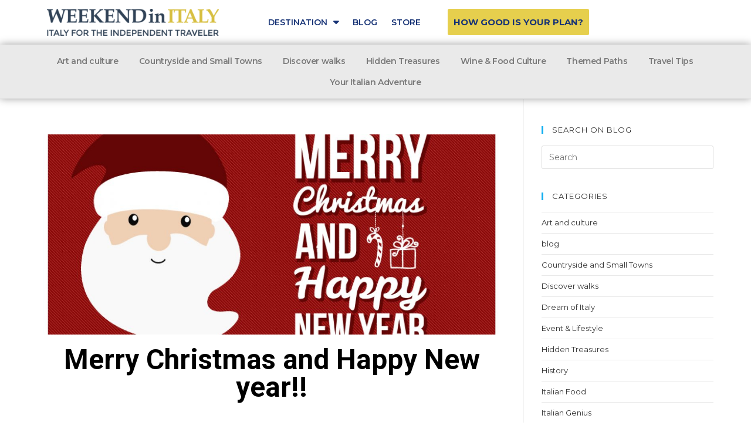

--- FILE ---
content_type: text/html; charset=UTF-8
request_url: https://blog.weekendinitaly.com/merry-christmas-happy-new-year-family/
body_size: 16692
content:
 
<!DOCTYPE html>
<html lang="en-US" itemscope itemtype="http://schema.org/WebPage">
<head>
	<meta charset="UTF-8">
	<link rel="profile" href="https://gmpg.org/xfn/11">

	<title>Merry Christmas and Happy New year!! | Weekend in Italy</title>
<link rel="pingback" href="https://blog.weekendinitaly.com/xmlrpc.php">
<meta name="viewport" content="width=device-width, initial-scale=1">
<!-- This site is optimized with the Yoast SEO plugin v13.2 - https://yoast.com/wordpress/plugins/seo/ -->
<meta name="description" content="Merry Christmas and Happy New year from our family to yours."/>
<meta name="robots" content="max-snippet:-1, max-image-preview:large, max-video-preview:-1"/>
<link rel="canonical" href="https://blog.weekendinitaly.com/merry-christmas-happy-new-year-family/" />
<meta property="og:locale" content="en_US" />
<meta property="og:type" content="article" />
<meta property="og:title" content="Merry Christmas and Happy New year!! | Weekend in Italy" />
<meta property="og:description" content="Merry Christmas and Happy New year from our family to yours." />
<meta property="og:url" content="https://blog.weekendinitaly.com/merry-christmas-happy-new-year-family/" />
<meta property="og:site_name" content="Weekend in Italy" />
<meta property="article:publisher" content="https://www.facebook.com/pages/Weekend-in-Italy/95372557392" />
<meta property="article:author" content="https://www.facebook.com/pages/Weekend-in-Italy/95372557392" />
<meta property="article:section" content="Art and culture" />
<meta property="article:published_time" content="2015-12-24T09:42:31+00:00" />
<meta property="article:modified_time" content="2016-08-09T08:32:53+00:00" />
<meta property="og:updated_time" content="2016-08-09T08:32:53+00:00" />
<meta property="og:image" content="https://blog.weekendinitaly.com/wp-content/uploads/2015/12/blog_01.jpg" />
<meta property="og:image:secure_url" content="https://blog.weekendinitaly.com/wp-content/uploads/2015/12/blog_01.jpg" />
<meta property="og:image:width" content="800" />
<meta property="og:image:height" content="500" />
<meta name="twitter:card" content="summary" />
<meta name="twitter:description" content="Merry Christmas and Happy New year from our family to yours." />
<meta name="twitter:title" content="Merry Christmas and Happy New year!! | Weekend in Italy" />
<meta name="twitter:site" content="@WKendinItaly" />
<meta name="twitter:image" content="https://blog.weekendinitaly.com/wp-content/uploads/2015/12/blog_01.jpg" />
<meta name="twitter:creator" content="@wkendinitaly" />
<script type='application/ld+json' class='yoast-schema-graph yoast-schema-graph--main'>{"@context":"https://schema.org","@graph":[{"@type":"WebSite","@id":"https://blog.weekendinitaly.com/#website","url":"https://blog.weekendinitaly.com/","name":"Weekend in Italy","inLanguage":"en-US","description":"Italy for the Independent Traveler","potentialAction":{"@type":"SearchAction","target":"https://blog.weekendinitaly.com/?s={search_term_string}","query-input":"required name=search_term_string"}},{"@type":"ImageObject","@id":"https://blog.weekendinitaly.com/merry-christmas-happy-new-year-family/#primaryimage","inLanguage":"en-US","url":"https://blog.weekendinitaly.com/wp-content/uploads/2015/12/blog_01.jpg","width":800,"height":500},{"@type":"WebPage","@id":"https://blog.weekendinitaly.com/merry-christmas-happy-new-year-family/#webpage","url":"https://blog.weekendinitaly.com/merry-christmas-happy-new-year-family/","name":"Merry Christmas and Happy New year!! | Weekend in Italy","isPartOf":{"@id":"https://blog.weekendinitaly.com/#website"},"inLanguage":"en-US","primaryImageOfPage":{"@id":"https://blog.weekendinitaly.com/merry-christmas-happy-new-year-family/#primaryimage"},"datePublished":"2015-12-24T09:42:31+00:00","dateModified":"2016-08-09T08:32:53+00:00","author":{"@id":"https://blog.weekendinitaly.com/#/schema/person/b4e077bce4da50fdc3b8320d2e2c7568"},"description":"Merry Christmas and Happy New year from our family to yours."},{"@type":["Person"],"@id":"https://blog.weekendinitaly.com/#/schema/person/b4e077bce4da50fdc3b8320d2e2c7568","name":"Weekend In Italy","image":{"@type":"ImageObject","@id":"https://blog.weekendinitaly.com/#authorlogo","inLanguage":"en-US","url":"https://secure.gravatar.com/avatar/298cb98bec6ba35bec35f4699223b83b?s=96&d=mm&r=g","caption":"Weekend In Italy"},"sameAs":["https://www.facebook.com/pages/Weekend-in-Italy/95372557392","https://twitter.com/wkendinitaly"]}]}</script>
<!-- / Yoast SEO plugin. -->

<link rel='dns-prefetch' href='//fonts.googleapis.com' />
<link rel='dns-prefetch' href='//s.w.org' />
<link rel="alternate" type="application/rss+xml" title="Weekend in Italy &raquo; Feed" href="https://blog.weekendinitaly.com/feed/" />
<link rel="alternate" type="application/rss+xml" title="Weekend in Italy &raquo; Comments Feed" href="https://blog.weekendinitaly.com/comments/feed/" />
<link rel="alternate" type="text/calendar" title="Weekend in Italy &raquo; iCal Feed" href="https://blog.weekendinitaly.com/events/?ical=1" />
<link rel="alternate" type="application/rss+xml" title="Weekend in Italy &raquo; Merry Christmas and Happy New year!! Comments Feed" href="https://blog.weekendinitaly.com/merry-christmas-happy-new-year-family/feed/" />
<!-- This site uses the Google Analytics by MonsterInsights plugin v7.10.4 - Using Analytics tracking - https://www.monsterinsights.com/ -->
<script type="text/javascript" data-cfasync="false">
	var mi_version         = '7.10.4';
	var mi_track_user      = true;
	var mi_no_track_reason = '';
	
	var disableStr = 'ga-disable-UA-39781955-2';

	/* Function to detect opted out users */
	function __gaTrackerIsOptedOut() {
		return document.cookie.indexOf(disableStr + '=true') > -1;
	}

	/* Disable tracking if the opt-out cookie exists. */
	if ( __gaTrackerIsOptedOut() ) {
		window[disableStr] = true;
	}

	/* Opt-out function */
	function __gaTrackerOptout() {
	  document.cookie = disableStr + '=true; expires=Thu, 31 Dec 2099 23:59:59 UTC; path=/';
	  window[disableStr] = true;
	}
	
	if ( mi_track_user ) {
		(function(i,s,o,g,r,a,m){i['GoogleAnalyticsObject']=r;i[r]=i[r]||function(){
			(i[r].q=i[r].q||[]).push(arguments)},i[r].l=1*new Date();a=s.createElement(o),
			m=s.getElementsByTagName(o)[0];a.async=1;a.src=g;m.parentNode.insertBefore(a,m)
		})(window,document,'script','//www.google-analytics.com/analytics.js','__gaTracker');

		__gaTracker('create', 'UA-39781955-2', 'auto');
		__gaTracker('set', 'forceSSL', true);
		__gaTracker('set', 'anonymizeIp', true);
		__gaTracker('require', 'displayfeatures');
		__gaTracker('send','pageview');
	} else {
		console.log( "" );
		(function() {
			/* https://developers.google.com/analytics/devguides/collection/analyticsjs/ */
			var noopfn = function() {
				return null;
			};
			var noopnullfn = function() {
				return null;
			};
			var Tracker = function() {
				return null;
			};
			var p = Tracker.prototype;
			p.get = noopfn;
			p.set = noopfn;
			p.send = noopfn;
			var __gaTracker = function() {
				var len = arguments.length;
				if ( len === 0 ) {
					return;
				}
				var f = arguments[len-1];
				if ( typeof f !== 'object' || f === null || typeof f.hitCallback !== 'function' ) {
					console.log( 'Not running function __gaTracker(' + arguments[0] + " ....) because you are not being tracked. " + mi_no_track_reason );
					return;
				}
				try {
					f.hitCallback();
				} catch (ex) {

				}
			};
			__gaTracker.create = function() {
				return new Tracker();
			};
			__gaTracker.getByName = noopnullfn;
			__gaTracker.getAll = function() {
				return [];
			};
			__gaTracker.remove = noopfn;
			window['__gaTracker'] = __gaTracker;
					})();
		}
</script>
<!-- / Google Analytics by MonsterInsights -->
		<script type="text/javascript">
			window._wpemojiSettings = {"baseUrl":"https:\/\/s.w.org\/images\/core\/emoji\/12.0.0-1\/72x72\/","ext":".png","svgUrl":"https:\/\/s.w.org\/images\/core\/emoji\/12.0.0-1\/svg\/","svgExt":".svg","source":{"concatemoji":"https:\/\/blog.weekendinitaly.com\/wp-includes\/js\/wp-emoji-release.min.js?ver=5.3.20"}};
			!function(e,a,t){var n,r,o,i=a.createElement("canvas"),p=i.getContext&&i.getContext("2d");function s(e,t){var a=String.fromCharCode;p.clearRect(0,0,i.width,i.height),p.fillText(a.apply(this,e),0,0);e=i.toDataURL();return p.clearRect(0,0,i.width,i.height),p.fillText(a.apply(this,t),0,0),e===i.toDataURL()}function c(e){var t=a.createElement("script");t.src=e,t.defer=t.type="text/javascript",a.getElementsByTagName("head")[0].appendChild(t)}for(o=Array("flag","emoji"),t.supports={everything:!0,everythingExceptFlag:!0},r=0;r<o.length;r++)t.supports[o[r]]=function(e){if(!p||!p.fillText)return!1;switch(p.textBaseline="top",p.font="600 32px Arial",e){case"flag":return s([127987,65039,8205,9895,65039],[127987,65039,8203,9895,65039])?!1:!s([55356,56826,55356,56819],[55356,56826,8203,55356,56819])&&!s([55356,57332,56128,56423,56128,56418,56128,56421,56128,56430,56128,56423,56128,56447],[55356,57332,8203,56128,56423,8203,56128,56418,8203,56128,56421,8203,56128,56430,8203,56128,56423,8203,56128,56447]);case"emoji":return!s([55357,56424,55356,57342,8205,55358,56605,8205,55357,56424,55356,57340],[55357,56424,55356,57342,8203,55358,56605,8203,55357,56424,55356,57340])}return!1}(o[r]),t.supports.everything=t.supports.everything&&t.supports[o[r]],"flag"!==o[r]&&(t.supports.everythingExceptFlag=t.supports.everythingExceptFlag&&t.supports[o[r]]);t.supports.everythingExceptFlag=t.supports.everythingExceptFlag&&!t.supports.flag,t.DOMReady=!1,t.readyCallback=function(){t.DOMReady=!0},t.supports.everything||(n=function(){t.readyCallback()},a.addEventListener?(a.addEventListener("DOMContentLoaded",n,!1),e.addEventListener("load",n,!1)):(e.attachEvent("onload",n),a.attachEvent("onreadystatechange",function(){"complete"===a.readyState&&t.readyCallback()})),(n=t.source||{}).concatemoji?c(n.concatemoji):n.wpemoji&&n.twemoji&&(c(n.twemoji),c(n.wpemoji)))}(window,document,window._wpemojiSettings);
		</script>
		<style type="text/css">
img.wp-smiley,
img.emoji {
	display: inline !important;
	border: none !important;
	box-shadow: none !important;
	height: 1em !important;
	width: 1em !important;
	margin: 0 .07em !important;
	vertical-align: -0.1em !important;
	background: none !important;
	padding: 0 !important;
}
</style>
	<link rel='stylesheet' id='wp-block-library-css'  href='https://blog.weekendinitaly.com/wp-includes/css/dist/block-library/style.min.css?ver=5.3.20' type='text/css' media='all' />
<link rel='stylesheet' id='font-awesome-css'  href='https://blog.weekendinitaly.com/wp-content/themes/oceanwp/assets/css/third/font-awesome.min.css?ver=4.7.0' type='text/css' media='all' />
<link rel='stylesheet' id='simple-line-icons-css'  href='https://blog.weekendinitaly.com/wp-content/themes/oceanwp/assets/css/third/simple-line-icons.min.css?ver=2.4.0' type='text/css' media='all' />
<link rel='stylesheet' id='magnific-popup-css'  href='https://blog.weekendinitaly.com/wp-content/themes/oceanwp/assets/css/third/magnific-popup.min.css?ver=1.0.0' type='text/css' media='all' />
<link rel='stylesheet' id='oceanwp-style-css'  href='https://blog.weekendinitaly.com/wp-content/themes/oceanwp/assets/css/style.min.css?ver=1.5.13' type='text/css' media='all' />
<link rel='stylesheet' id='oceanwp-google-font-montserrat-css'  href='//fonts.googleapis.com/css?family=Montserrat%3A100%2C200%2C300%2C400%2C500%2C600%2C700%2C800%2C900%2C100i%2C200i%2C300i%2C400i%2C500i%2C600i%2C700i%2C800i%2C900i&#038;subset=latin&#038;ver=5.3.20' type='text/css' media='all' />
<link rel='stylesheet' id='elementor-icons-css'  href='https://blog.weekendinitaly.com/wp-content/plugins/elementor/assets/lib/eicons/css/elementor-icons.min.css?ver=3.3.0' type='text/css' media='all' />
<link rel='stylesheet' id='elementor-animations-css'  href='https://blog.weekendinitaly.com/wp-content/plugins/elementor/assets/lib/animations/animations.min.css?ver=2.0.16' type='text/css' media='all' />
<link rel='stylesheet' id='elementor-frontend-css'  href='https://blog.weekendinitaly.com/wp-content/plugins/elementor/assets/css/frontend.min.css?ver=2.0.16' type='text/css' media='all' />
<style id='elementor-frontend-inline-css' type='text/css'>
.elementor-widget-heading.elementor-widget-heading .elementor-heading-title{color:#6ec1e4;}.elementor-widget-heading .elementor-heading-title{font-family:"Roboto", Sans-serif;font-weight:600;}.elementor-widget-image .widget-image-caption{color:#7a7a7a;font-family:"Roboto", Sans-serif;font-weight:400;}.elementor-widget-text-editor{color:#7a7a7a;font-family:"Roboto", Sans-serif;font-weight:400;}.elementor-widget-text-editor.elementor-drop-cap-view-stacked .elementor-drop-cap{background-color:#6ec1e4;}.elementor-widget-text-editor.elementor-drop-cap-view-framed .elementor-drop-cap, .elementor-widget-text-editor.elementor-drop-cap-view-default .elementor-drop-cap{color:#6ec1e4;border-color:#6ec1e4;}.elementor-widget-button a.elementor-button, .elementor-widget-button .elementor-button{font-family:"Roboto", Sans-serif;font-weight:500;background-color:#61ce70;}.elementor-widget-divider .elementor-divider-separator{border-top-color:#7a7a7a;}.elementor-widget-image-box .elementor-image-box-content .elementor-image-box-title{color:#6ec1e4;font-family:"Roboto", Sans-serif;font-weight:600;}.elementor-widget-image-box .elementor-image-box-content .elementor-image-box-description{color:#7a7a7a;font-family:"Roboto", Sans-serif;font-weight:400;}.elementor-widget-icon.elementor-view-stacked .elementor-icon{background-color:#6ec1e4;}.elementor-widget-icon.elementor-view-framed .elementor-icon, .elementor-widget-icon.elementor-view-default .elementor-icon{color:#6ec1e4;border-color:#6ec1e4;}.elementor-widget-icon-box.elementor-view-stacked .elementor-icon{background-color:#6ec1e4;}.elementor-widget-icon-box.elementor-view-framed .elementor-icon, .elementor-widget-icon-box.elementor-view-default .elementor-icon{color:#6ec1e4;border-color:#6ec1e4;}.elementor-widget-icon-box .elementor-icon-box-content .elementor-icon-box-title{color:#6ec1e4;font-family:"Roboto", Sans-serif;font-weight:600;}.elementor-widget-icon-box .elementor-icon-box-content .elementor-icon-box-description{color:#7a7a7a;font-family:"Roboto", Sans-serif;font-weight:400;}.elementor-widget-image-gallery .gallery-item .gallery-caption{font-family:"Roboto", Sans-serif;font-weight:500;}.elementor-widget-image-carousel .elementor-image-carousel-caption{font-family:"Roboto", Sans-serif;font-weight:500;}.elementor-widget-icon-list .elementor-icon-list-item:not(:last-child):after{border-color:#7a7a7a;}.elementor-widget-icon-list .elementor-icon-list-icon i{color:#6ec1e4;}.elementor-widget-icon-list .elementor-icon-list-text{color:#54595f;}.elementor-widget-icon-list .elementor-icon-list-item{font-family:"Roboto", Sans-serif;font-weight:400;}.elementor-widget-counter .elementor-counter-number-wrapper{color:#6ec1e4;font-family:"Roboto", Sans-serif;font-weight:600;}.elementor-widget-counter .elementor-counter-title{color:#54595f;font-family:"Roboto Slab", Sans-serif;font-weight:400;}.elementor-widget-progress .elementor-progress-wrapper .elementor-progress-bar{background-color:#6ec1e4;}.elementor-widget-progress .elementor-title{color:#6ec1e4;font-family:"Roboto", Sans-serif;font-weight:400;}.elementor-widget-testimonial .elementor-testimonial-content{color:#7a7a7a;font-family:"Roboto", Sans-serif;font-weight:400;}.elementor-widget-testimonial .elementor-testimonial-name{color:#6ec1e4;font-family:"Roboto", Sans-serif;font-weight:600;}.elementor-widget-testimonial .elementor-testimonial-job{color:#54595f;font-family:"Roboto Slab", Sans-serif;font-weight:400;}.elementor-widget-tabs .elementor-tab-title{color:#6ec1e4;font-family:"Roboto", Sans-serif;font-weight:600;}.elementor-widget-tabs .elementor-tab-title.elementor-active{color:#61ce70;}.elementor-widget-tabs .elementor-tab-content{color:#7a7a7a;font-family:"Roboto", Sans-serif;font-weight:400;}.elementor-widget-accordion .elementor-accordion .elementor-tab-title{color:#6ec1e4;font-family:"Roboto", Sans-serif;font-weight:600;}.elementor-widget-accordion .elementor-accordion .elementor-tab-title.elementor-active{color:#61ce70;}.elementor-widget-accordion .elementor-accordion .elementor-tab-content{color:#7a7a7a;font-family:"Roboto", Sans-serif;font-weight:400;}.elementor-widget-toggle .elementor-toggle .elementor-tab-title{color:#6ec1e4;font-family:"Roboto", Sans-serif;font-weight:600;}.elementor-widget-toggle .elementor-toggle .elementor-tab-title.elementor-active{color:#61ce70;}.elementor-widget-toggle .elementor-toggle .elementor-tab-content{color:#7a7a7a;font-family:"Roboto", Sans-serif;font-weight:400;}.elementor-widget-alert .elementor-alert-title{font-family:"Roboto", Sans-serif;font-weight:600;}.elementor-widget-alert .elementor-alert-description{font-family:"Roboto", Sans-serif;font-weight:400;}.elementor-widget-jet-blog-posts-navigation .nav-links .nav-previous a{background-color:#61ce70;}.elementor-widget-jet-blog-posts-navigation .nav-links .nav-next a{background-color:#61ce70;}.elementor-widget-jet-blog-posts-navigation .nav-links .nav-previous a, .elementor-widget-jet-blog-posts-navigation .nav-links .nav-next a{font-family:"Roboto", Sans-serif;font-weight:400;}.elementor-widget-jet-blog-posts-pagination .navigation.pagination .nav-links a.page-numbers{background-color:#61ce70;}.elementor-widget-jet-blog-posts-pagination .navigation.pagination .nav-links span.page-numbers.current{background-color:#7a7a7a;}.elementor-widget-jet-blog-posts-pagination .navigation.pagination .nav-links .page-numbers{font-family:"Roboto", Sans-serif;font-weight:400;}.elementor-widget-jet-blog-smart-listing  .jet-smart-listing__title{font-family:"Roboto", Sans-serif;font-weight:400;}.elementor-widget-jet-blog-smart-listing  .jet-smart-listing__filter > .jet-smart-listing__filter-item > a{font-family:"Roboto", Sans-serif;font-weight:400;}.elementor-widget-jet-blog-smart-listing  .jet-smart-listing__filter-hidden-items a{font-family:"Roboto", Sans-serif;font-weight:400;}.elementor-widget-jet-blog-smart-listing  .jet-smart-listing__featured .post-title-featured{font-family:"Roboto", Sans-serif;font-weight:600;}.elementor-widget-jet-blog-smart-listing  .jet-smart-listing__featured .post-excerpt-featured{font-family:"Roboto", Sans-serif;font-weight:400;}.elementor-widget-jet-blog-smart-listing .jet-smart-listing__featured .jet-smart-listing__meta{color:#7a7a7a;font-family:"Roboto", Sans-serif;font-weight:400;}.elementor-widget-jet-blog-smart-listing .jet-smart-listing__featured .jet-smart-listing__more{background-color:#6ec1e4;}.elementor-widget-jet-blog-smart-listing  .jet-smart-listing__featured .jet-smart-listing__more{font-family:"Roboto", Sans-serif;font-weight:400;}.elementor-widget-jet-blog-smart-listing .jet-smart-listing__featured .jet-smart-listing__more:hover{background-color:#6ec1e4;}.elementor-widget-jet-blog-smart-listing .jet-smart-listing__featured .jet-smart-listing__terms-link{background-color:#6ec1e4;}.elementor-widget-jet-blog-smart-listing  .jet-smart-listing__featured .jet-smart-listing__terms-link{font-family:"Roboto", Sans-serif;font-weight:400;}.elementor-widget-jet-blog-smart-listing .jet-smart-listing__featured .jet-smart-listing__terms-link:hover{background-color:#6ec1e4;}.elementor-widget-jet-blog-smart-listing  .jet-smart-listing__post .post-title-simple{font-family:"Roboto", Sans-serif;font-weight:600;}.elementor-widget-jet-blog-smart-listing  .jet-smart-listing__post .post-excerpt-simple{font-family:"Roboto", Sans-serif;font-weight:400;}.elementor-widget-jet-blog-smart-listing .jet-smart-listing__post .jet-smart-listing__meta{color:#7a7a7a;font-family:"Roboto", Sans-serif;font-weight:400;}.elementor-widget-jet-blog-smart-listing .jet-smart-listing__post .jet-smart-listing__more{background-color:#6ec1e4;}.elementor-widget-jet-blog-smart-listing  .jet-smart-listing__post .jet-smart-listing__more{font-family:"Roboto", Sans-serif;font-weight:400;}.elementor-widget-jet-blog-smart-listing .jet-smart-listing__post .jet-smart-listing__more:hover{background-color:#6ec1e4;}.elementor-widget-jet-blog-smart-listing .jet-smart-listing__post .jet-smart-listing__terms-link{background-color:#6ec1e4;}.elementor-widget-jet-blog-smart-listing  .jet-smart-listing__post .jet-smart-listing__terms-link{font-family:"Roboto", Sans-serif;font-weight:400;}.elementor-widget-jet-blog-smart-listing .jet-smart-listing__post .jet-smart-listing__terms-link:hover{background-color:#6ec1e4;}.elementor-widget-jet-blog-smart-listing .jet-smart-listing__arrow{background-color:#6ec1e4;}.elementor-widget-jet-blog-smart-listing .jet-smart-listing__arrow:hover{background-color:#6ec1e4;}.elementor-widget-jet-blog-smart-listing .jet-title-fields__item-label{font-family:"Roboto", Sans-serif;font-weight:600;}.elementor-widget-jet-blog-smart-listing .jet-content-fields__item-label{font-family:"Roboto", Sans-serif;font-weight:600;}.elementor-widget-jet-blog-smart-tiles  .jet-smart-tiles__box-title{font-family:"Roboto", Sans-serif;font-weight:600;}.elementor-widget-jet-blog-smart-tiles .layout-2-1-2 > div:nth-child( 3 ) .jet-smart-tiles__box-title, .elementor-widget-jet-blog-smart-tiles .layout-1-1-2-h > div:nth-child( 1 ) .jet-smart-tiles__box-title, .elementor-widget-jet-blog-smart-tiles .layout-1-1-2-v > div:nth-child( 1 ) .jet-smart-tiles__box-title, .elementor-widget-jet-blog-smart-tiles .layout-1-2 > div:nth-child( 1 ) .jet-smart-tiles__box-title, .elementor-widget-jet-blog-smart-tiles .layout-1-2-2 > div:nth-child( 1 ) .jet-smart-tiles__box-title{font-family:"Roboto", Sans-serif;font-weight:600;}.elementor-widget-jet-blog-smart-tiles  .jet-smart-tiles__box-excerpt{font-family:"Roboto", Sans-serif;font-weight:400;}.elementor-widget-jet-blog-smart-tiles .jet-smart-tiles__meta{color:#7a7a7a;font-family:"Roboto", Sans-serif;font-weight:400;}.elementor-widget-jet-blog-smart-tiles .jet-smart-tiles__terms-link{background-color:#6ec1e4;}.elementor-widget-jet-blog-smart-tiles  .jet-smart-tiles__terms-link{font-family:"Roboto", Sans-serif;font-weight:400;}.elementor-widget-jet-blog-smart-tiles .jet-smart-tiles__terms-link:hover{background-color:#6ec1e4;}.elementor-widget-jet-blog-smart-tiles .jet-blog-arrow{background-color:#6ec1e4;}.elementor-widget-jet-blog-smart-tiles .jet-blog-arrow:hover{background-color:#6ec1e4;}.elementor-widget-jet-blog-smart-tiles .jet-title-fields__item-label{font-family:"Roboto", Sans-serif;font-weight:600;}.elementor-widget-jet-blog-smart-tiles .jet-content-fields__item-label{font-family:"Roboto", Sans-serif;font-weight:600;}.elementor-widget-jet-blog-text-ticker  .jet-text-ticker__title{font-family:"Roboto", Sans-serif;font-weight:600;}.elementor-widget-jet-blog-text-ticker  .jet-text-ticker__date{font-family:"Roboto", Sans-serif;font-weight:400;}.elementor-widget-jet-blog-text-ticker  .jet-text-ticker__post-author{font-family:"Roboto", Sans-serif;font-weight:400;}.elementor-widget-jet-blog-text-ticker  .jet-text-ticker__post-date{font-family:"Roboto", Sans-serif;font-weight:400;}.elementor-widget-jet-blog-text-ticker  .jet-text-ticker__item-typed{font-family:"Roboto", Sans-serif;font-weight:400;}.elementor-widget-jet-blog-text-ticker .jet-blog-arrow{background-color:#6ec1e4;}.elementor-widget-jet-blog-text-ticker .jet-blog-arrow:hover{background-color:#6ec1e4;}.elementor-widget-jet-blog-video-playlist .jet-blog-playlist__canvas{background-color:#54595f;}.elementor-widget-jet-blog-video-playlist .jet-blog-playlist__items{background-color:#7a7a7a;}.elementor-widget-jet-blog-video-playlist .jet-blog-playlist__heading{background-color:#54595f;}.elementor-widget-jet-blog-video-playlist  .jet-blog-playlist__heading-title{font-family:"Roboto", Sans-serif;font-weight:600;}.elementor-widget-jet-blog-video-playlist  .jet-blog-playlist__counter{font-family:"Roboto", Sans-serif;font-weight:400;}.elementor-widget-jet-blog-video-playlist  .jet-blog-playlist__item-title{font-family:"Roboto", Sans-serif;font-weight:400;}.elementor-widget-jet-blog-video-playlist  .jet-blog-playlist__item-duration{font-family:"Roboto", Sans-serif;font-weight:400;}.elementor-widget-jet-blog-video-playlist  .jet-blog-playlist__item-index{font-family:"Roboto", Sans-serif;font-weight:400;}.elementor-widget-theme-post-title.elementor-widget-heading .elementor-heading-title{color:#6ec1e4;}.elementor-widget-theme-post-title .elementor-heading-title{font-family:"Roboto", Sans-serif;font-weight:600;}.elementor-widget-theme-post-excerpt .elementor-widget-container{color:#7a7a7a;font-family:"Roboto", Sans-serif;font-weight:400;}.elementor-widget-theme-post-content{color:#7a7a7a;font-family:"Roboto", Sans-serif;font-weight:400;}.elementor-widget-theme-post-featured-image .widget-image-caption{color:#7a7a7a;font-family:"Roboto", Sans-serif;font-weight:400;}.elementor-widget-theme-archive-title.elementor-widget-heading .elementor-heading-title{color:#6ec1e4;}.elementor-widget-theme-archive-title .elementor-heading-title{font-family:"Roboto", Sans-serif;font-weight:600;}.elementor-widget-archive-posts .elementor-post__title, .elementor-widget-archive-posts .elementor-post__title a{color:#54595f;font-family:"Roboto", Sans-serif;font-weight:600;}.elementor-widget-archive-posts .elementor-post__meta-data{font-family:"Roboto Slab", Sans-serif;font-weight:400;}.elementor-widget-archive-posts .elementor-post__excerpt p{font-family:"Roboto", Sans-serif;font-weight:400;}.elementor-widget-archive-posts .elementor-post__read-more{color:#61ce70;font-family:"Roboto", Sans-serif;font-weight:500;}.elementor-widget-archive-posts .elementor-post__card .elementor-post__badge{background-color:#61ce70;font-family:"Roboto", Sans-serif;font-weight:500;}.elementor-widget-archive-posts .elementor-pagination{font-family:"Roboto Slab", Sans-serif;font-weight:400;}.elementor-widget-archive-posts .elementor-posts-nothing-found{color:#7a7a7a;font-family:"Roboto", Sans-serif;font-weight:400;}.elementor-widget-theme-site-title.elementor-widget-heading .elementor-heading-title{color:#6ec1e4;}.elementor-widget-theme-site-title .elementor-heading-title{font-family:"Roboto", Sans-serif;font-weight:600;}.elementor-widget-theme-site-logo .widget-image-caption{color:#7a7a7a;font-family:"Roboto", Sans-serif;font-weight:400;}.elementor-widget-posts .elementor-post__title, .elementor-widget-posts .elementor-post__title a{color:#54595f;font-family:"Roboto", Sans-serif;font-weight:600;}.elementor-widget-posts .elementor-post__meta-data{font-family:"Roboto Slab", Sans-serif;font-weight:400;}.elementor-widget-posts .elementor-post__excerpt p{font-family:"Roboto", Sans-serif;font-weight:400;}.elementor-widget-posts .elementor-post__read-more{color:#61ce70;font-family:"Roboto", Sans-serif;font-weight:500;}.elementor-widget-posts .elementor-post__card .elementor-post__badge{background-color:#61ce70;font-family:"Roboto", Sans-serif;font-weight:500;}.elementor-widget-posts .elementor-pagination{font-family:"Roboto Slab", Sans-serif;font-weight:400;}.elementor-widget-portfolio a .elementor-portfolio-item__overlay{background-color:#61ce70;}.elementor-widget-portfolio .elementor-portfolio-item__title{font-family:"Roboto", Sans-serif;font-weight:600;}.elementor-widget-portfolio .elementor-portfolio__filter{color:#7a7a7a;font-family:"Roboto", Sans-serif;font-weight:600;}.elementor-widget-portfolio .elementor-portfolio__filter.elementor-active{color:#6ec1e4;}.elementor-widget-slides .elementor-slide-heading{font-family:"Roboto", Sans-serif;font-weight:600;}.elementor-widget-slides .elementor-slide-description{font-family:"Roboto Slab", Sans-serif;font-weight:400;}.elementor-widget-slides .elementor-slide-button{font-family:"Roboto", Sans-serif;font-weight:500;}.elementor-widget-form .elementor-field-group > label, .elementor-widget-form .elementor-field-subgroup label{color:#7a7a7a;}.elementor-widget-form .elementor-field-group > label{font-family:"Roboto", Sans-serif;font-weight:400;}.elementor-widget-form .elementor-field-group .elementor-field{color:#7a7a7a;}.elementor-widget-form .elementor-field-group .elementor-field, .elementor-widget-form .elementor-field-subgroup label{font-family:"Roboto", Sans-serif;font-weight:400;}.elementor-widget-form .elementor-button{background-color:#61ce70;font-family:"Roboto", Sans-serif;font-weight:500;}.elementor-widget-login .elementor-field-group > a{color:#7a7a7a;}.elementor-widget-login .elementor-field-group > a:hover{color:#61ce70;}.elementor-widget-login .elementor-form-fields-wrapper{color:#7a7a7a;font-family:"Roboto", Sans-serif;font-weight:400;}.elementor-widget-login .elementor-field-group .elementor-field{color:#7a7a7a;}.elementor-widget-login .elementor-field-group .elementor-field, .elementor-widget-login .elementor-field-subgroup label{font-family:"Roboto", Sans-serif;font-weight:400;}.elementor-widget-login .elementor-button{font-family:"Roboto", Sans-serif;font-weight:500;background-color:#61ce70;}.elementor-widget-nav-menu .elementor-nav-menu--main{font-family:"Roboto", Sans-serif;font-weight:600;}.elementor-widget-nav-menu .elementor-nav-menu--main .elementor-item{color:#7a7a7a;}.elementor-widget-nav-menu .elementor-nav-menu--main .elementor-item:hover,
					.elementor-widget-nav-menu .elementor-nav-menu--main .elementor-item.elementor-item-active,
					.elementor-widget-nav-menu .elementor-nav-menu--main .elementor-item.highlighted,
					.elementor-widget-nav-menu .elementor-nav-menu--main .elementor-item:focus{color:#61ce70;}.elementor-widget-nav-menu .elementor-nav-menu--main:not(.e--pointer-framed) .elementor-item:before,
					.elementor-widget-nav-menu .elementor-nav-menu--main:not(.e--pointer-framed) .elementor-item:after{background-color:#61ce70;}.elementor-widget-nav-menu .e--pointer-framed .elementor-item:before,
					.elementor-widget-nav-menu .e--pointer-framed .elementor-item:after{border-color:#61ce70;}.elementor-widget-nav-menu .elementor-nav-menu--dropdown{font-family:"Roboto", Sans-serif;font-weight:500;}.elementor-widget-animated-headline .elementor-headline-dynamic-wrapper path{stroke:#61ce70;}.elementor-widget-animated-headline .elementor-headline-plain-text{color:#54595f;}.elementor-widget-animated-headline .elementor-headline{font-family:"Roboto", Sans-serif;font-weight:600;}.elementor-widget-animated-headline .elementor-headline-dynamic-text{color:#54595f;font-family:"Roboto", Sans-serif;font-weight:600;}.elementor-widget-price-list .elementor-price-list-header{color:#6ec1e4;font-family:"Roboto", Sans-serif;font-weight:600;}.elementor-widget-price-list .elementor-price-list-description{color:#7a7a7a;font-family:"Roboto", Sans-serif;font-weight:400;}.elementor-widget-price-list .elementor-price-list-separator{border-bottom-color:#54595f;}.elementor-widget-price-table .elementor-price-table__header{background-color:#54595f;}.elementor-widget-price-table .elementor-price-table__heading{font-family:"Roboto", Sans-serif;font-weight:600;}.elementor-widget-price-table .elementor-price-table__subheading{font-family:"Roboto Slab", Sans-serif;font-weight:400;}.elementor-widget-price-table .elementor-price-table__price{font-family:"Roboto", Sans-serif;font-weight:600;}.elementor-widget-price-table .elementor-price-table__original-price{color:#54595f;font-family:"Roboto", Sans-serif;font-weight:600;}.elementor-widget-price-table .elementor-price-table__period{color:#54595f;font-family:"Roboto Slab", Sans-serif;font-weight:400;}.elementor-widget-price-table .elementor-price-table__features-list{color:#7a7a7a;}.elementor-widget-price-table .elementor-price-table__features-list li{font-family:"Roboto", Sans-serif;font-weight:400;}.elementor-widget-price-table .elementor-price-table__features-list li:before{border-top-color:#7a7a7a;}.elementor-widget-price-table .elementor-price-table__button{font-family:"Roboto", Sans-serif;font-weight:500;background-color:#61ce70;}.elementor-widget-price-table .elementor-price-table__additional_info{color:#7a7a7a;font-family:"Roboto", Sans-serif;font-weight:400;}.elementor-widget-price-table .elementor-price-table__ribbon-inner{background-color:#61ce70;font-family:"Roboto", Sans-serif;font-weight:500;}.elementor-widget-flip-box .elementor-flip-box__front .elementor-flip-box__layer__title{font-family:"Roboto", Sans-serif;font-weight:600;}.elementor-widget-flip-box .elementor-flip-box__front .elementor-flip-box__layer__description{font-family:"Roboto", Sans-serif;font-weight:400;}.elementor-widget-flip-box .elementor-flip-box__back .elementor-flip-box__layer__title{font-family:"Roboto", Sans-serif;font-weight:600;}.elementor-widget-flip-box .elementor-flip-box__back .elementor-flip-box__layer__description{font-family:"Roboto", Sans-serif;font-weight:400;}.elementor-widget-flip-box .elementor-flip-box__button{font-family:"Roboto", Sans-serif;font-weight:500;}.elementor-widget-call-to-action .elementor-cta__title{font-family:"Roboto", Sans-serif;font-weight:600;}.elementor-widget-call-to-action .elementor-cta__description{font-family:"Roboto", Sans-serif;font-weight:400;}.elementor-widget-call-to-action .elementor-cta__button{font-family:"Roboto", Sans-serif;font-weight:500;}.elementor-widget-call-to-action .elementor-ribbon-inner{background-color:#61ce70;font-family:"Roboto", Sans-serif;font-weight:500;}.elementor-widget-media-carousel .elementor-carousel-image-overlay{font-family:"Roboto", Sans-serif;font-weight:500;}.elementor-widget-testimonial-carousel .elementor-testimonial__text{color:#7a7a7a;font-family:"Roboto", Sans-serif;font-weight:400;}.elementor-widget-testimonial-carousel .elementor-testimonial__name{color:#7a7a7a;font-family:"Roboto", Sans-serif;font-weight:600;}.elementor-widget-testimonial-carousel .elementor-testimonial__title{color:#6ec1e4;font-family:"Roboto Slab", Sans-serif;font-weight:400;}.elementor-widget-countdown .elementor-countdown-item{background-color:#6ec1e4;}.elementor-widget-countdown .elementor-countdown-digits{font-family:"Roboto", Sans-serif;font-weight:400;}.elementor-widget-countdown .elementor-countdown-label{font-family:"Roboto Slab", Sans-serif;font-weight:400;}.elementor-widget-search-form input[type="search"].elementor-search-form__input{font-family:"Roboto", Sans-serif;font-weight:400;}.elementor-widget-search-form .elementor-search-form__input,
					.elementor-widget-search-form .elementor-search-form__icon,
					.elementor-widget-search-form .elementor-lightbox .dialog-lightbox-close-button,
					.elementor-widget-search-form .elementor-lightbox .dialog-lightbox-close-button:hover,
					.elementor-widget-search-form.elementor-search-form--skin-full_screen input[type="search"].elementor-search-form__input{color:#7a7a7a;}.elementor-widget-search-form .elementor-search-form__submit{font-family:"Roboto", Sans-serif;font-weight:400;background-color:#54595f;}.elementor-widget-author-box .elementor-author-box__name{color:#54595f;font-family:"Roboto", Sans-serif;font-weight:600;}.elementor-widget-author-box .elementor-author-box__bio{color:#7a7a7a;font-family:"Roboto", Sans-serif;font-weight:400;}.elementor-widget-author-box .elementor-author-box__button{color:#54595f;border-color:#54595f;font-family:"Roboto", Sans-serif;font-weight:500;}.elementor-widget-author-box .elementor-author-box__button:hover{border-color:#54595f;color:#54595f;}.elementor-widget-post-navigation span.post-navigation__prev--label{color:#7a7a7a;}.elementor-widget-post-navigation span.post-navigation__next--label{color:#7a7a7a;}.elementor-widget-post-navigation span.post-navigation__prev--label, .elementor-widget-post-navigation span.post-navigation__next--label{font-family:"Roboto Slab", Sans-serif;font-weight:400;}.elementor-widget-post-navigation span.post-navigation__prev--title, .elementor-widget-post-navigation span.post-navigation__next--title{color:#54595f;font-family:"Roboto Slab", Sans-serif;font-weight:400;}.elementor-widget-post-info .elementor-icon-list-item:not(:last-child):after{border-color:#7a7a7a;}.elementor-widget-post-info .elementor-icon-list-icon i{color:#6ec1e4;}.elementor-widget-post-info .elementor-icon-list-text, .elementor-widget-post-info .elementor-icon-list-text a{color:#54595f;}.elementor-widget-post-info .elementor-icon-list-item{font-family:"Roboto", Sans-serif;font-weight:400;}.elementor-widget-breadcrumbs{font-family:"Roboto Slab", Sans-serif;font-weight:400;}.elementor-widget-blockquote .elementor-blockquote__content{color:#7a7a7a;}.elementor-widget-blockquote .elementor-blockquote__author{color:#54595f;}
.elementor-2328 .elementor-element.elementor-element-1e35c3df{background-color:transparent;background-image:linear-gradient(180deg,  0%,  100%);box-shadow:0px 0px 10px 0px rgba(0,0,0,0.5);transition:background 0.3s, border 0.3s, border-radius 0.3s, box-shadow 0.3s;margin-top:0px;margin-bottom:0px;padding:5px 0px 5px 0px;}.elementor-2328 .elementor-element.elementor-element-1e35c3df > .elementor-background-overlay{transition:background 0.3s, border-radius 0.3s, opacity 0.3s;}.elementor-2328 .elementor-element.elementor-element-6e1302ef.elementor-column .elementor-column-wrap{align-items:center;}.elementor-2328 .elementor-element.elementor-element-3bf92689{text-align:left;}.elementor-2328 .elementor-element.elementor-element-3bf92689 .elementor-image img{width:85%;}.elementor-2328 .elementor-element.elementor-element-3bf92689 .elementor-widget-container{transition:background 0.3s, border 0.3s, border-radius 0.3s, box-shadow 0.3s;}.elementor-2328 .elementor-element.elementor-element-5babfa7e .elementor-menu-toggle{margin-left:auto;}.elementor-2328 .elementor-element.elementor-element-5babfa7e .elementor-nav-menu--main{font-family:"Montserrat", Sans-serif;text-transform:uppercase;}.elementor-2328 .elementor-element.elementor-element-5babfa7e .elementor-nav-menu--main .elementor-item{color:#163275;padding-left:12px;padding-right:12px;}.elementor-2328 .elementor-element.elementor-element-5babfa7e .elementor-nav-menu--main .elementor-item:hover,
					.elementor-2328 .elementor-element.elementor-element-5babfa7e .elementor-nav-menu--main .elementor-item.elementor-item-active,
					.elementor-2328 .elementor-element.elementor-element-5babfa7e .elementor-nav-menu--main .elementor-item.highlighted,
					.elementor-2328 .elementor-element.elementor-element-5babfa7e .elementor-nav-menu--main .elementor-item:focus{color:#163275;}.elementor-2328 .elementor-element.elementor-element-5babfa7e .elementor-nav-menu--main:not(.e--pointer-framed) .elementor-item:before,
					.elementor-2328 .elementor-element.elementor-element-5babfa7e .elementor-nav-menu--main:not(.e--pointer-framed) .elementor-item:after{background-color:#eaeaea;}.elementor-2328 .elementor-element.elementor-element-5babfa7e .e--pointer-framed .elementor-item:before,
					.elementor-2328 .elementor-element.elementor-element-5babfa7e .e--pointer-framed .elementor-item:after{border-color:#eaeaea;}.elementor-2328 .elementor-element.elementor-element-5babfa7e .elementor-nav-menu--main:not(.e--pointer-framed) .elementor-item.elementor-item-active:before,
					.elementor-2328 .elementor-element.elementor-element-5babfa7e .elementor-nav-menu--main:not(.e--pointer-framed) .elementor-item.elementor-item-active:after{background-color:#ffffff;}.elementor-2328 .elementor-element.elementor-element-5babfa7e .e--pointer-framed .elementor-item.elementor-item-active:before,
					.elementor-2328 .elementor-element.elementor-element-5babfa7e .e--pointer-framed .elementor-item.elementor-item-active:after{border-color:#ffffff;}.elementor-2328 .elementor-element.elementor-element-5babfa7e .elementor-nav-menu--dropdown a, .elementor-2328 .elementor-element.elementor-element-5babfa7e .elementor-menu-toggle{color:#163275;}.elementor-2328 .elementor-element.elementor-element-5babfa7e .elementor-nav-menu--dropdown{background-color:#ffffff;}.elementor-2328 .elementor-element.elementor-element-5babfa7e .elementor-nav-menu--dropdown a:hover,
					.elementor-2328 .elementor-element.elementor-element-5babfa7e .elementor-nav-menu--dropdown a.elementor-item-active,
					.elementor-2328 .elementor-element.elementor-element-5babfa7e .elementor-nav-menu--dropdown a.highlighted{background-color:#e8e8e8;}.elementor-2328 .elementor-element.elementor-element-5babfa7e .elementor-nav-menu--dropdown a{padding-left:5px;padding-right:5px;}.elementor-2328 .elementor-element.elementor-element-5babfa7e div.elementor-menu-toggle{color:#ffffff;}.elementor-2328 .elementor-element.elementor-element-5babfa7e .elementor-widget-container{transition:background 0.3s, border 0.3s, border-radius 0.3s, box-shadow 0.3s;}.elementor-2328 .elementor-element.elementor-element-8735657 a.elementor-button, .elementor-2328 .elementor-element.elementor-element-8735657 .elementor-button{font-family:"Montserrat", Sans-serif;font-weight:bold;color:#163275;background-color:#e6cf4d;padding:15px 10px 15px 010px;}.elementor-2328 .elementor-element.elementor-element-8735657 .elementor-widget-container{transition:background 0.3s, border 0.3s, border-radius 0.3s, box-shadow 0.3s;}.elementor-2328 .elementor-element.elementor-element-522efd0{background-color:#eaeaea;box-shadow:0px 0px 13px 0px rgba(0,0,0,0.39);transition:background 0.3s, border 0.3s, border-radius 0.3s, box-shadow 0.3s;margin-top:0%;margin-bottom:0%;}.elementor-2328 .elementor-element.elementor-element-522efd0 > .elementor-background-overlay{transition:background 0.3s, border-radius 0.3s, opacity 0.3s;}.elementor-2328 .elementor-element.elementor-element-6ea28fa4 .elementor-menu-toggle{margin:0 auto;}.elementor-2328 .elementor-element.elementor-element-6ea28fa4 .elementor-nav-menu--main{font-family:"Montserrat", Sans-serif;font-size:1em;font-weight:600;letter-spacing:-0.4px;}.elementor-2328 .elementor-element.elementor-element-6ea28fa4 .elementor-nav-menu--main .elementor-item:hover,
					.elementor-2328 .elementor-element.elementor-element-6ea28fa4 .elementor-nav-menu--main .elementor-item.elementor-item-active,
					.elementor-2328 .elementor-element.elementor-element-6ea28fa4 .elementor-nav-menu--main .elementor-item.highlighted,
					.elementor-2328 .elementor-element.elementor-element-6ea28fa4 .elementor-nav-menu--main .elementor-item:focus{color:#d3b943;}.elementor-2328 .elementor-element.elementor-element-6ea28fa4 .elementor-nav-menu--main .elementor-item.elementor-item-active{color:#d3b943;}.elementor-2328 .elementor-element.elementor-element-6ea28fa4 .elementor-nav-menu--main .elementor-item{padding-left:6px;padding-right:6px;padding-top:8px;padding-bottom:8px;}body:not(.rtl) .elementor-2328 .elementor-element.elementor-element-6ea28fa4 .elementor-nav-menu--layout-horizontal .elementor-nav-menu > li:not(:last-child){margin-right:2px;}body.rtl .elementor-2328 .elementor-element.elementor-element-6ea28fa4 .elementor-nav-menu--layout-horizontal .elementor-nav-menu > li:not(:last-child){margin-left:2px;}.elementor-2328 .elementor-element.elementor-element-6ea28fa4 .elementor-nav-menu--main:not(.elementor-nav-menu--layout-horizontal) .elementor-nav-menu > li:not(:last-child){margin-bottom:2px;}.elementor-2328 .elementor-element.elementor-element-6ea28fa4 > .elementor-widget-container{padding:0px 0px 0px 0px;}.elementor-2328 .elementor-element.elementor-element-6ea28fa4{z-index:1;}.elementor-2328 .elementor-element.elementor-element-6ea28fa4 .elementor-widget-container{transition:background 0.3s, border 0.3s, border-radius 0.3s, box-shadow 0.3s;}@media(max-width:767px){.elementor-2328 .elementor-element.elementor-element-6e1302ef{width:63%;}.elementor-2328 .elementor-element.elementor-element-130e27bd{width:35%;}}@media(min-width:768px){.elementor-2328 .elementor-element.elementor-element-6e1302ef{width:32.018%;}.elementor-2328 .elementor-element.elementor-element-130e27bd{width:27.893%;}.elementor-2328 .elementor-element.elementor-element-ad3a300{width:40.085%;}}
.elementor-2332 .elementor-element.elementor-element-52947873{background-color:#000000;background-image:url("https://blog.weekendinitaly.com/wp-content/uploads/florence.jpeg");transition:background 0.3s, border 0.3s, border-radius 0.3s, box-shadow 0.3s;padding:100px 0px 100px 0px;}.elementor-2332 .elementor-element.elementor-element-52947873 > .elementor-background-overlay{background-color:#4054b2;opacity:0.5;transition:background 0.3s, border-radius 0.3s, opacity 0.3s;}.elementor-2332 .elementor-element.elementor-element-52947873 > .elementor-shape-top svg{height:49px;}.elementor-2332 .elementor-element.elementor-element-63bb0a8c > .elementor-element-populated{padding:0% 25% 0% 25%;}.elementor-2332 .elementor-element.elementor-element-74790e39 .elementor-headline{text-align:center;font-size:3.5em;font-weight:700;}.elementor-2332 .elementor-element.elementor-element-74790e39 .elementor-headline-plain-text{color:#ffffff;}.elementor-2332 .elementor-element.elementor-element-74790e39 .elementor-headline-dynamic-text{color:#ffffff;}.elementor-2332 .elementor-element.elementor-element-74790e39 .elementor-widget-container{transition:background 0.3s, border 0.3s, border-radius 0.3s, box-shadow 0.3s;}.elementor-2332 .elementor-element.elementor-element-1bf7f30e .elementor-text-editor{text-align:center;}.elementor-2332 .elementor-element.elementor-element-1bf7f30e{color:#ffffff;font-size:1.3em;font-weight:300;line-height:1.4em;}.elementor-2332 .elementor-element.elementor-element-1bf7f30e > .elementor-widget-container{margin:-5px 0px 0px 0px;padding:0px 0px 0px 20px;}.elementor-2332 .elementor-element.elementor-element-1bf7f30e .elementor-widget-container{transition:background 0.3s, border 0.3s, border-radius 0.3s, box-shadow 0.3s;}.elementor-2332 .elementor-element.elementor-element-537e5dce a.elementor-button, .elementor-2332 .elementor-element.elementor-element-537e5dce .elementor-button{background-color:#2a3b4e;}.elementor-2332 .elementor-element.elementor-element-537e5dce a.elementor-button:hover, .elementor-2332 .elementor-element.elementor-element-537e5dce .elementor-button:hover{color:#d3b943;background-color:#2a3b4e;}.elementor-2332 .elementor-element.elementor-element-537e5dce .elementor-widget-container{transition:background 0.3s, border 0.3s, border-radius 0.3s, box-shadow 0.3s;}.elementor-2332 .elementor-element.elementor-element-5da344e4{background-color:#2b2b2b;transition:background 0.3s, border 0.3s, border-radius 0.3s, box-shadow 0.3s;padding:50px 0px 50px 0px;}.elementor-2332 .elementor-element.elementor-element-5da344e4 > .elementor-background-overlay{transition:background 0.3s, border-radius 0.3s, opacity 0.3s;}.elementor-2332 .elementor-element.elementor-element-f5b7608{text-align:center;}.elementor-2332 .elementor-element.elementor-element-f5b7608 .elementor-social-icon{background-color:rgba(255,255,255,0);font-size:24px;padding:0em;}.elementor-2332 .elementor-element.elementor-element-f5b7608 .elementor-social-icon i{color:rgba(255,255,255,0.32);}.elementor-2332 .elementor-element.elementor-element-f5b7608 .elementor-social-icon:not(:last-child){margin-right:22px;}.elementor-2332 .elementor-element.elementor-element-f5b7608 .elementor-social-icon:hover{background-color:rgba(255,255,255,0);}.elementor-2332 .elementor-element.elementor-element-f5b7608 .elementor-social-icon:hover i{color:#00ce1b;}.elementor-2332 .elementor-element.elementor-element-f5b7608 .elementor-widget-container{transition:background 0.3s, border 0.3s, border-radius 0.3s, box-shadow 0.3s;}.elementor-2332 .elementor-element.elementor-element-5fe9e7b4{text-align:center;}.elementor-2332 .elementor-element.elementor-element-5fe9e7b4.elementor-widget-heading .elementor-heading-title{color:rgba(255,255,255,0.39);}.elementor-2332 .elementor-element.elementor-element-5fe9e7b4 .elementor-heading-title{font-size:0.9em;font-weight:300;line-height:1.2em;}.elementor-2332 .elementor-element.elementor-element-5fe9e7b4 > .elementor-widget-container{padding:15px 0px 0px 0px;}.elementor-2332 .elementor-element.elementor-element-5fe9e7b4 .elementor-widget-container{transition:background 0.3s, border 0.3s, border-radius 0.3s, box-shadow 0.3s;}@media(max-width:1024px){.elementor-2332 .elementor-element.elementor-element-52947873{padding:50px 25px 50px 25px;}.elementor-2332 .elementor-element.elementor-element-63bb0a8c > .elementor-element-populated{padding:0px 100px 0px 100px;}.elementor-2332 .elementor-element.elementor-element-5da344e4{padding:30px 25px 30px 25px;}}@media(max-width:767px){.elementor-2332 .elementor-element.elementor-element-52947873{padding:50px 20px 50px 20px;}.elementor-2332 .elementor-element.elementor-element-63bb0a8c > .elementor-element-populated{padding:0px 0px 0px 0px;}.elementor-2332 .elementor-element.elementor-element-5da344e4{padding:30px 20px 30px 20px;}.elementor-2332 .elementor-element.elementor-element-5fe9e7b4 .elementor-heading-title{line-height:25px;}}
.elementor-2317 .elementor-element.elementor-element-5dab98af > .elementor-container{max-width:880px;}.elementor-2317 .elementor-element.elementor-element-5dab98af{margin-top:50px;margin-bottom:50px;}.elementor-2317 .elementor-element.elementor-element-57150134 .elementor-widget-container{transition:background 0.3s, border 0.3s, border-radius 0.3s, box-shadow 0.3s;}.elementor-2317 .elementor-element.elementor-element-12f69526{text-align:center;}.elementor-2317 .elementor-element.elementor-element-12f69526.elementor-widget-heading .elementor-heading-title{color:#000000;}.elementor-2317 .elementor-element.elementor-element-12f69526 .elementor-heading-title{font-size:3.4em;font-weight:700;}.elementor-2317 .elementor-element.elementor-element-12f69526 > .elementor-widget-container{margin:19px 0px 30px 0px;}.elementor-2317 .elementor-element.elementor-element-12f69526 .elementor-widget-container{transition:background 0.3s, border 0.3s, border-radius 0.3s, box-shadow 0.3s;}.elementor-2317 .elementor-element.elementor-element-3eafcbbb .elementor-icon-list-items:not(.elementor-inline-items) .elementor-icon-list-item:not(:last-child){padding-bottom:calc(0px/2);}.elementor-2317 .elementor-element.elementor-element-3eafcbbb .elementor-icon-list-items:not(.elementor-inline-items) .elementor-icon-list-item:not(:first-child){margin-top:calc(0px/2);}.elementor-2317 .elementor-element.elementor-element-3eafcbbb .elementor-icon-list-items.elementor-inline-items .elementor-icon-list-item{margin-right:calc(0px/2);margin-left:calc(0px/2);}.elementor-2317 .elementor-element.elementor-element-3eafcbbb .elementor-icon-list-items.elementor-inline-items{margin-right:calc(-0px/2);margin-left:calc(-0px/2);}body.rtl .elementor-2317 .elementor-element.elementor-element-3eafcbbb .elementor-icon-list-items.elementor-inline-items .elementor-icon-list-item:after{left:calc(-0px/2);}body:not(.rtl) .elementor-2317 .elementor-element.elementor-element-3eafcbbb .elementor-icon-list-items.elementor-inline-items .elementor-icon-list-item:after{right:calc(-0px/2);}.elementor-2317 .elementor-element.elementor-element-3eafcbbb .elementor-icon-list-icon i{color:#54595f;font-size:13px;}.elementor-2317 .elementor-element.elementor-element-3eafcbbb .elementor-icon-list-icon{width:13px;}body:not(.rtl) .elementor-2317 .elementor-element.elementor-element-3eafcbbb .elementor-icon-list-text{padding-left:8px;}body.rtl .elementor-2317 .elementor-element.elementor-element-3eafcbbb .elementor-icon-list-text{padding-right:8px;}.elementor-2317 .elementor-element.elementor-element-3eafcbbb .elementor-icon-list-text, .elementor-2317 .elementor-element.elementor-element-3eafcbbb .elementor-icon-list-text a{color:#54595f;}.elementor-2317 .elementor-element.elementor-element-3eafcbbb .elementor-icon-list-item{font-size:13px;font-weight:300;}.elementor-2317 .elementor-element.elementor-element-3eafcbbb .elementor-widget-container{transition:background 0.3s, border 0.3s, border-radius 0.3s, box-shadow 0.3s;}.elementor-2317 .elementor-element.elementor-element-66ed2bf1 .elementor-widget-container{color:#54595f;font-size:19px;font-weight:500;line-height:1.8em;transition:background 0.3s, border 0.3s, border-radius 0.3s, box-shadow 0.3s;}.elementor-2317 .elementor-element.elementor-element-66ed2bf1 > .elementor-widget-container{margin:30px 0px 30px 0px;}.elementor-2317 .elementor-element.elementor-element-44e9952{font-size:1.1em;line-height:1.9em;}.elementor-2317 .elementor-element.elementor-element-44e9952 .elementor-widget-container{transition:background 0.3s, border 0.3s, border-radius 0.3s, box-shadow 0.3s;}.elementor-2317 .elementor-element.elementor-element-d44645e.elementor-widget-heading .elementor-heading-title{color:#000000;}.elementor-2317 .elementor-element.elementor-element-d44645e .elementor-heading-title{text-transform:uppercase;}.elementor-2317 .elementor-element.elementor-element-d44645e .elementor-widget-container{transition:background 0.3s, border 0.3s, border-radius 0.3s, box-shadow 0.3s;}.elementor-2317 .elementor-element.elementor-element-20f50b46 .elementor-share-btn{margin-right:calc(10px / 2);margin-left:calc(10px / 2);font-size:calc(0.8px * 10);}.elementor-2317 .elementor-element.elementor-element-20f50b46 .elementor-grid{margin-right:calc(-10px / 2);margin-left:calc(-10px / 2);}.elementor-2317 .elementor-element.elementor-element-20f50b46 .elementor-share-btn__icon i{font-size:1.5em;}.elementor-2317 .elementor-element.elementor-element-20f50b46 .elementor-share-btn__title, .elementor-2317 .elementor-element.elementor-element-20f50b46 .elementor-share-btn__counter{text-transform:uppercase;}.elementor-2317 .elementor-element.elementor-element-20f50b46 .elementor-widget-container{transition:background 0.3s, border 0.3s, border-radius 0.3s, box-shadow 0.3s;}.elementor-2317 .elementor-element.elementor-element-6d894f4a .elementor-divider-separator{border-top-style:dotted;border-top-width:1px;width:100%;}.elementor-2317 .elementor-element.elementor-element-6d894f4a .elementor-divider{padding-top:28px;padding-bottom:28px;}.elementor-2317 .elementor-element.elementor-element-6d894f4a .elementor-widget-container{transition:background 0.3s, border 0.3s, border-radius 0.3s, box-shadow 0.3s;}.elementor-2317 .elementor-element.elementor-element-1851e9d9 .elementor-widget-container{transition:background 0.3s, border 0.3s, border-radius 0.3s, box-shadow 0.3s;}@media(max-width:767px){.elementor-2317 .elementor-element.elementor-element-12f69526 .elementor-heading-title{font-size:33px;}.elementor-2317 .elementor-element.elementor-element-3eafcbbb .elementor-icon-list-items:not(.elementor-inline-items) .elementor-icon-list-item:not(:last-child){padding-bottom:calc(15px/2);}.elementor-2317 .elementor-element.elementor-element-3eafcbbb .elementor-icon-list-items:not(.elementor-inline-items) .elementor-icon-list-item:not(:first-child){margin-top:calc(15px/2);}.elementor-2317 .elementor-element.elementor-element-3eafcbbb .elementor-icon-list-items.elementor-inline-items .elementor-icon-list-item{margin-right:calc(15px/2);margin-left:calc(15px/2);}.elementor-2317 .elementor-element.elementor-element-3eafcbbb .elementor-icon-list-items.elementor-inline-items{margin-right:calc(-15px/2);margin-left:calc(-15px/2);}body.rtl .elementor-2317 .elementor-element.elementor-element-3eafcbbb .elementor-icon-list-items.elementor-inline-items .elementor-icon-list-item:after{left:calc(-15px/2);}body:not(.rtl) .elementor-2317 .elementor-element.elementor-element-3eafcbbb .elementor-icon-list-items.elementor-inline-items .elementor-icon-list-item:after{right:calc(-15px/2);}.elementor-2317 .elementor-element.elementor-element-3eafcbbb .elementor-icon-list-icon{width:16px;}.elementor-2317 .elementor-element.elementor-element-3eafcbbb .elementor-icon-list-icon i{font-size:16px;}.elementor-2317 .elementor-element.elementor-element-3eafcbbb .elementor-icon-list-item{line-height:27px;}.elementor-2317 .elementor-element.elementor-element-20f50b46 .elementor-share-btn{margin-bottom:10px;}}
</style>
<link rel='stylesheet' id='elementor-pro-css'  href='https://blog.weekendinitaly.com/wp-content/plugins/elementor-pro/assets/css/frontend.min.css?ver=2.0.10' type='text/css' media='all' />
<link rel='stylesheet' id='jet-blog-css'  href='https://blog.weekendinitaly.com/wp-content/plugins/jet-blog/assets/css/jet-blog.css?ver=2.1.1' type='text/css' media='all' />
<link rel='stylesheet' id='sccss_style-css'  href='https://blog.weekendinitaly.com/?sccss=1&#038;ver=5.3.20' type='text/css' media='all' />
<link rel='stylesheet' id='google-fonts-1-css'  href='https://fonts.googleapis.com/css?family=Roboto%3A100%2C100italic%2C200%2C200italic%2C300%2C300italic%2C400%2C400italic%2C500%2C500italic%2C600%2C600italic%2C700%2C700italic%2C800%2C800italic%2C900%2C900italic%7CRoboto+Slab%3A100%2C100italic%2C200%2C200italic%2C300%2C300italic%2C400%2C400italic%2C500%2C500italic%2C600%2C600italic%2C700%2C700italic%2C800%2C800italic%2C900%2C900italic%7CMontserrat%3A100%2C100italic%2C200%2C200italic%2C300%2C300italic%2C400%2C400italic%2C500%2C500italic%2C600%2C600italic%2C700%2C700italic%2C800%2C800italic%2C900%2C900italic&#038;ver=5.3.20' type='text/css' media='all' />
<script type='text/javascript' src='https://blog.weekendinitaly.com/wp-includes/js/jquery/jquery.js?ver=1.12.4-wp'></script>
<script type='text/javascript' src='https://blog.weekendinitaly.com/wp-includes/js/jquery/jquery-migrate.min.js?ver=1.4.1'></script>
<script type='text/javascript'>
/* <![CDATA[ */
var monsterinsights_frontend = {"js_events_tracking":"true","download_extensions":"doc,pdf,ppt,zip,xls,docx,pptx,xlsx","inbound_paths":"[]","home_url":"https:\/\/blog.weekendinitaly.com","hash_tracking":"false"};
/* ]]> */
</script>
<script type='text/javascript' src='https://blog.weekendinitaly.com/wp-content/plugins/google-analytics-for-wordpress/assets/js/frontend.js?ver=7.10.4'></script>
<link rel='https://api.w.org/' href='https://blog.weekendinitaly.com/wp-json/' />
<link rel="EditURI" type="application/rsd+xml" title="RSD" href="https://blog.weekendinitaly.com/xmlrpc.php?rsd" />
<link rel="wlwmanifest" type="application/wlwmanifest+xml" href="https://blog.weekendinitaly.com/wp-includes/wlwmanifest.xml" /> 
<meta name="generator" content="WordPress 5.3.20" />
<link rel='shortlink' href='https://blog.weekendinitaly.com/?p=796' />
<link rel="alternate" type="application/json+oembed" href="https://blog.weekendinitaly.com/wp-json/oembed/1.0/embed?url=https%3A%2F%2Fblog.weekendinitaly.com%2Fmerry-christmas-happy-new-year-family%2F" />
<link rel="alternate" type="text/xml+oembed" href="https://blog.weekendinitaly.com/wp-json/oembed/1.0/embed?url=https%3A%2F%2Fblog.weekendinitaly.com%2Fmerry-christmas-happy-new-year-family%2F&#038;format=xml" />
<!-- browser-theme-color for WordPress --><meta name="theme-color" content="#005c97"><meta name="msapplication-navbutton-color" content="#005c97"><meta name="apple-mobile-web-app-capable" content="yes"><meta name="apple-mobile-web-app-status-bar-style" content="black-translucent"><!-- Analytics by WP-Statistics v12.6.12 - https://wp-statistics.com/ -->
<meta name="tec-api-version" content="v1"><meta name="tec-api-origin" content="https://blog.weekendinitaly.com"><link rel="https://theeventscalendar.com/" href="https://blog.weekendinitaly.com/wp-json/tribe/events/v1/" /><style type="text/css">.broken_link, a.broken_link {
	text-decoration: line-through;
}</style><!-- OceanWP CSS -->
<style type="text/css">
/* General CSS */#main #content-wrap,.separate-layout #main #content-wrap{padding-top:0;padding-bottom:0}/* Header CSS */#site-header.has-header-media .overlay-header-media{background-color:rgba(0,0,0,0.5)}/* Typography CSS */body{font-family:Montserrat}
</style></head>

<body class="post-template-default single single-post postid-796 single-format-standard tribe-no-js oceanwp-theme sidebar-mobile default-breakpoint has-sidebar content-right-sidebar post-in-category-art-and-culture page-header-disabled elementor-default elementor-page-2317">

	
	<div id="outer-wrap" class="site clr">

		
		<div id="wrap" class="clr">

			
			
<header id="site-header" class="clr" data-height="74" itemscope="itemscope" itemtype="http://schema.org/WPHeader">

			<div class="elementor elementor-2328 elementor-type-header elementor-location-header">
			<div class="elementor-inner">
				<div class="elementor-section-wrap">
							<section data-id="1e35c3df" class="elementor-element elementor-element-1e35c3df elementor-section-stretched elementor-section-boxed elementor-section-height-default elementor-section-height-default elementor-section elementor-top-section" data-settings="{&quot;background_background&quot;:&quot;gradient&quot;}" data-element_type="section">
						<div class="elementor-container elementor-column-gap-default">
				<div class="elementor-row">
				<div data-id="6e1302ef" class="elementor-element elementor-element-6e1302ef elementor-column elementor-col-33 elementor-top-column" data-element_type="column">
			<div class="elementor-column-wrap elementor-element-populated">
					<div class="elementor-widget-wrap">
				<div data-id="3bf92689" class="elementor-element elementor-element-3bf92689 elementor-widget elementor-widget-image" data-element_type="image.default">
				<div class="elementor-widget-container">
					<div class="elementor-image">
											<a href="/" data-elementor-open-lightbox="">
							<img width="360" height="56" src="https://blog.weekendinitaly.com/wp-content/uploads/logo_360x.png" class="attachment-medium_large size-medium_large" alt="" srcset="https://blog.weekendinitaly.com/wp-content/uploads/logo_360x.png 360w, https://blog.weekendinitaly.com/wp-content/uploads/logo_360x-300x47.png 300w" sizes="(max-width: 360px) 100vw, 360px" />								</a>
											</div>
				</div>
				</div>
						</div>
			</div>
		</div>
				<div data-id="130e27bd" class="elementor-element elementor-element-130e27bd elementor-column elementor-col-33 elementor-top-column" data-element_type="column">
			<div class="elementor-column-wrap elementor-element-populated">
					<div class="elementor-widget-wrap">
				<div data-id="5babfa7e" class="elementor-element elementor-element-5babfa7e elementor-nav-menu__align-left elementor-nav-menu--indicator-classic elementor-nav-menu--dropdown-tablet elementor-nav-menu--stretch elementor-nav-menu__text-align-aside elementor-nav-menu--toggle elementor-nav-menu--burger elementor-hidden-tablet elementor-hidden-phone elementor-widget elementor-widget-nav-menu" data-settings="{&quot;full_width&quot;:&quot;stretch&quot;,&quot;layout&quot;:&quot;horizontal&quot;,&quot;toggle&quot;:&quot;burger&quot;}" data-element_type="nav-menu.default">
				<div class="elementor-widget-container">
						<nav class="elementor-nav-menu--main elementor-nav-menu__container elementor-nav-menu--layout-horizontal e--pointer-background e--animation-fade"><ul id="menu-1-5babfa7e" class="elementor-nav-menu"><li class="menu-item menu-item-type-custom menu-item-object-custom menu-item-has-children menu-item-2828"><a href="#" class="elementor-item">Destination</a>
<ul class="sub-menu elementor-nav-menu--dropdown">
	<li class="menu-item menu-item-type-custom menu-item-object-custom menu-item-2829"><a href="https://www.weekendinitaly.com/en/florence" class="elementor-sub-item">Florence</a></li>
	<li class="menu-item menu-item-type-custom menu-item-object-custom menu-item-2830"><a href="https://www.weekendinitaly.com/en/milan" class="elementor-sub-item">Milan</a></li>
	<li class="menu-item menu-item-type-custom menu-item-object-custom menu-item-2831"><a href="https://www.weekendinitaly.com/en/naples" class="elementor-sub-item">Naples</a></li>
	<li class="menu-item menu-item-type-custom menu-item-object-custom menu-item-2832"><a href="https://www.weekendinitaly.com/en/rome" class="elementor-sub-item">Rome</a></li>
	<li class="menu-item menu-item-type-custom menu-item-object-custom menu-item-2833"><a href="https://www.weekendinitaly.com/en/sicily" class="elementor-sub-item">Siciliy</a></li>
	<li class="menu-item menu-item-type-custom menu-item-object-custom menu-item-2834"><a href="https://www.weekendinitaly.com/en/siena" class="elementor-sub-item">Siena</a></li>
	<li class="menu-item menu-item-type-custom menu-item-object-custom menu-item-2835"><a href="https://www.weekendinitaly.com/en/turin" class="elementor-sub-item">Turin</a></li>
	<li class="menu-item menu-item-type-custom menu-item-object-custom menu-item-2836"><a href="https://www.weekendinitaly.com/en/venice" class="elementor-sub-item">Venice</a></li>
</ul>
</li>
<li class="menu-item menu-item-type-custom menu-item-object-custom menu-item-2837"><a href="/" class="elementor-item">Blog</a></li>
<li class="menu-item menu-item-type-custom menu-item-object-custom menu-item-2838"><a href="https://shop.weekendinitaly.com/" class="elementor-item">Store</a></li>
</ul></nav>
					<div class="elementor-menu-toggle">
			<i class="eicon" aria-hidden="true"></i>
		</div>
		<nav class="elementor-nav-menu--dropdown elementor-nav-menu__container"><ul id="menu-2-5babfa7e" class="elementor-nav-menu"><li class="menu-item menu-item-type-custom menu-item-object-custom menu-item-has-children menu-item-2828"><a href="#" class="elementor-item">Destination</a>
<ul class="sub-menu elementor-nav-menu--dropdown">
	<li class="menu-item menu-item-type-custom menu-item-object-custom menu-item-2829"><a href="https://www.weekendinitaly.com/en/florence" class="elementor-sub-item">Florence</a></li>
	<li class="menu-item menu-item-type-custom menu-item-object-custom menu-item-2830"><a href="https://www.weekendinitaly.com/en/milan" class="elementor-sub-item">Milan</a></li>
	<li class="menu-item menu-item-type-custom menu-item-object-custom menu-item-2831"><a href="https://www.weekendinitaly.com/en/naples" class="elementor-sub-item">Naples</a></li>
	<li class="menu-item menu-item-type-custom menu-item-object-custom menu-item-2832"><a href="https://www.weekendinitaly.com/en/rome" class="elementor-sub-item">Rome</a></li>
	<li class="menu-item menu-item-type-custom menu-item-object-custom menu-item-2833"><a href="https://www.weekendinitaly.com/en/sicily" class="elementor-sub-item">Siciliy</a></li>
	<li class="menu-item menu-item-type-custom menu-item-object-custom menu-item-2834"><a href="https://www.weekendinitaly.com/en/siena" class="elementor-sub-item">Siena</a></li>
	<li class="menu-item menu-item-type-custom menu-item-object-custom menu-item-2835"><a href="https://www.weekendinitaly.com/en/turin" class="elementor-sub-item">Turin</a></li>
	<li class="menu-item menu-item-type-custom menu-item-object-custom menu-item-2836"><a href="https://www.weekendinitaly.com/en/venice" class="elementor-sub-item">Venice</a></li>
</ul>
</li>
<li class="menu-item menu-item-type-custom menu-item-object-custom menu-item-2837"><a href="/" class="elementor-item">Blog</a></li>
<li class="menu-item menu-item-type-custom menu-item-object-custom menu-item-2838"><a href="https://shop.weekendinitaly.com/" class="elementor-item">Store</a></li>
</ul></nav>
				</div>
				</div>
						</div>
			</div>
		</div>
				<div data-id="ad3a300" class="elementor-element elementor-element-ad3a300 elementor-column elementor-col-33 elementor-top-column" data-element_type="column">
			<div class="elementor-column-wrap elementor-element-populated">
					<div class="elementor-widget-wrap">
				<div data-id="8735657" class="elementor-element elementor-element-8735657 elementor-widget elementor-widget-button" data-element_type="button.default">
				<div class="elementor-widget-container">
					<div class="elementor-button-wrapper">
			<a href="https://www.weekendinitaly.com/en/how-good-is-your-plan" class="elementor-button-link elementor-button elementor-size-sm" role="button">
						<span class="elementor-button-content-wrapper">
						<span class="elementor-button-text">HOW GOOD IS YOUR PLAN?</span>
		</span>
					</a>
		</div>
				</div>
				</div>
						</div>
			</div>
		</div>
						</div>
			</div>
		</section>
				<section data-id="522efd0" class="elementor-element elementor-element-522efd0 elementor-section-stretched elementor-section-boxed elementor-section-height-default elementor-section-height-default elementor-hidden-phone elementor-section elementor-top-section" data-settings="{&quot;background_background&quot;:&quot;classic&quot;}" data-element_type="section">
						<div class="elementor-container elementor-column-gap-default">
				<div class="elementor-row">
				<div data-id="51bdf379" class="elementor-element elementor-element-51bdf379 elementor-column elementor-col-100 elementor-top-column" data-element_type="column">
			<div class="elementor-column-wrap elementor-element-populated">
					<div class="elementor-widget-wrap">
				<div data-id="6ea28fa4" class="elementor-element elementor-element-6ea28fa4 elementor-nav-menu__align-justify elementor-nav-menu--indicator-classic elementor-nav-menu--dropdown-tablet elementor-nav-menu--stretch elementor-nav-menu__text-align-center elementor-nav-menu--toggle elementor-nav-menu--burger elementor-widget elementor-widget-nav-menu" data-settings="{&quot;full_width&quot;:&quot;stretch&quot;,&quot;layout&quot;:&quot;horizontal&quot;,&quot;toggle&quot;:&quot;burger&quot;}" data-element_type="nav-menu.default">
				<div class="elementor-widget-container">
						<nav class="elementor-nav-menu--main elementor-nav-menu__container elementor-nav-menu--layout-horizontal e--pointer-none"><ul id="menu-1-6ea28fa4" class="elementor-nav-menu"><li class="menu-item menu-item-type-taxonomy menu-item-object-category current-post-ancestor current-menu-parent current-post-parent menu-item-36"><a href="https://blog.weekendinitaly.com/trip/art-and-culture/" class="elementor-item">Art and culture</a></li>
<li class="menu-item menu-item-type-taxonomy menu-item-object-category menu-item-35"><a href="https://blog.weekendinitaly.com/trip/countryside-small-towns/" class="elementor-item">Countryside and Small Towns</a></li>
<li class="menu-item menu-item-type-taxonomy menu-item-object-category menu-item-46"><a href="https://blog.weekendinitaly.com/trip/discover-walks/" class="elementor-item">Discover walks</a></li>
<li class="menu-item menu-item-type-taxonomy menu-item-object-category menu-item-45"><a href="https://blog.weekendinitaly.com/trip/hidden-treasures/" class="elementor-item">Hidden Treasures</a></li>
<li class="menu-item menu-item-type-taxonomy menu-item-object-category menu-item-47"><a href="https://blog.weekendinitaly.com/trip/wine-and-food/" class="elementor-item">Wine &#038; Food Culture</a></li>
<li class="menu-item menu-item-type-taxonomy menu-item-object-category menu-item-48"><a href="https://blog.weekendinitaly.com/trip/themed-paths/" class="elementor-item">Themed Paths</a></li>
<li class="menu-item menu-item-type-taxonomy menu-item-object-category menu-item-1737"><a href="https://blog.weekendinitaly.com/trip/travel-tips/" class="elementor-item">Travel Tips</a></li>
<li class="menu-item menu-item-type-taxonomy menu-item-object-category menu-item-1828"><a href="https://blog.weekendinitaly.com/trip/your-italian-adventure/" class="elementor-item">Your Italian Adventure</a></li>
</ul></nav>
					<div class="elementor-menu-toggle">
			<i class="eicon" aria-hidden="true"></i>
		</div>
		<nav class="elementor-nav-menu--dropdown elementor-nav-menu__container"><ul id="menu-2-6ea28fa4" class="elementor-nav-menu"><li class="menu-item menu-item-type-taxonomy menu-item-object-category current-post-ancestor current-menu-parent current-post-parent menu-item-36"><a href="https://blog.weekendinitaly.com/trip/art-and-culture/" class="elementor-item">Art and culture</a></li>
<li class="menu-item menu-item-type-taxonomy menu-item-object-category menu-item-35"><a href="https://blog.weekendinitaly.com/trip/countryside-small-towns/" class="elementor-item">Countryside and Small Towns</a></li>
<li class="menu-item menu-item-type-taxonomy menu-item-object-category menu-item-46"><a href="https://blog.weekendinitaly.com/trip/discover-walks/" class="elementor-item">Discover walks</a></li>
<li class="menu-item menu-item-type-taxonomy menu-item-object-category menu-item-45"><a href="https://blog.weekendinitaly.com/trip/hidden-treasures/" class="elementor-item">Hidden Treasures</a></li>
<li class="menu-item menu-item-type-taxonomy menu-item-object-category menu-item-47"><a href="https://blog.weekendinitaly.com/trip/wine-and-food/" class="elementor-item">Wine &#038; Food Culture</a></li>
<li class="menu-item menu-item-type-taxonomy menu-item-object-category menu-item-48"><a href="https://blog.weekendinitaly.com/trip/themed-paths/" class="elementor-item">Themed Paths</a></li>
<li class="menu-item menu-item-type-taxonomy menu-item-object-category menu-item-1737"><a href="https://blog.weekendinitaly.com/trip/travel-tips/" class="elementor-item">Travel Tips</a></li>
<li class="menu-item menu-item-type-taxonomy menu-item-object-category menu-item-1828"><a href="https://blog.weekendinitaly.com/trip/your-italian-adventure/" class="elementor-item">Your Italian Adventure</a></li>
</ul></nav>
				</div>
				</div>
						</div>
			</div>
		</div>
						</div>
			</div>
		</section>
						</div>
			</div>
		</div>
		
</header><!-- #site-header -->


						
			<main id="main" class="site-main clr" >

				
	
	<div id="content-wrap" class="container clr">

		
		<div id="primary" class="content-area clr">

			
			<div id="content" class="site-content clr">

				
						<div class="elementor elementor-2317 elementor-type-single elementor-location-single">
			<div class="elementor-inner">
				<div class="elementor-section-wrap">
							<section data-id="5dab98af" class="elementor-element elementor-element-5dab98af elementor-section-boxed elementor-section-height-default elementor-section-height-default elementor-section elementor-top-section" data-element_type="section">
						<div class="elementor-container elementor-column-gap-default">
				<div class="elementor-row">
				<div data-id="c3cd5e7" class="elementor-element elementor-element-c3cd5e7 elementor-column elementor-col-100 elementor-top-column" data-element_type="column">
			<div class="elementor-column-wrap elementor-element-populated">
					<div class="elementor-widget-wrap">
				<div data-id="57150134" class="elementor-element elementor-element-57150134 elementor-widget elementor-widget-theme-post-featured-image elementor-widget-image" data-element_type="theme-post-featured-image.default">
				<div class="elementor-widget-container">
					<div class="elementor-image">
										<img src="https://blog.weekendinitaly.com/wp-content/uploads/elementor/thumbs/blog_01-mjzrc5v7tb5bd9ow0wwd9ea5gqkfpy4rld76w187ew.jpg" title="blog_01" alt="blog_01" />											</div>
				</div>
				</div>
				<div data-id="12f69526" class="elementor-element elementor-element-12f69526 elementor-widget elementor-widget-theme-post-title elementor-widget-heading" data-element_type="theme-post-title.default">
				<div class="elementor-widget-container">
			<h1 class="elementor-heading-title elementor-size-default">Merry Christmas and Happy New year!!</h1>		</div>
				</div>
				<div data-id="3eafcbbb" class="elementor-element elementor-element-3eafcbbb elementor-align-center elementor-mobile-align-center elementor-widget elementor-widget-post-info" data-element_type="post-info.default">
				<div class="elementor-widget-container">
					<ul class="elementor-icon-list-items elementor-post-info elementor-inline-items">
					<li class="elementor-icon-list-item elementor-repeater-item-ba9c996" itemprop="datePublished">
						<a href="https://blog.weekendinitaly.com/2015/12/24/">
														<span class="elementor-icon-list-text elementor-post-info__item elementor-post-info__item--type-date">
										December 24, 2015					</span>
									</a>
				</li>
				<li class="elementor-icon-list-item elementor-repeater-item-d7670a7">
													<span class="elementor-icon-list-text elementor-post-info__item elementor-post-info__item--type-time">
							<span class="elementor-post-info__item-prefix">,</span>
										10:42 am					</span>
								</li>
				<li class="elementor-icon-list-item elementor-repeater-item-afbda51" itemprop="about">
													<span class="elementor-icon-list-text elementor-post-info__item elementor-post-info__item--type-terms">
							<span class="elementor-post-info__item-prefix">,</span>
										<span class="elementor-post-info__terms-list">
				<a href="https://blog.weekendinitaly.com/trip/art-and-culture/" class="elementor-post-info__terms-list-item">Art and culture</a>				</span>
					</span>
								</li>
				</ul>
				</div>
				</div>
				<div data-id="66ed2bf1" class="elementor-element elementor-element-66ed2bf1 elementor-widget elementor-widget-theme-post-excerpt" data-element_type="theme-post-excerpt.default">
				<div class="elementor-widget-container">
					</div>
				</div>
				<div data-id="44e9952" class="elementor-element elementor-element-44e9952 elementor-widget elementor-widget-theme-post-content" data-element_type="theme-post-content.default">
				<div class="elementor-widget-container">
			<p><a href="https://blog.weekendinitaly.com/wp-content/uploads/2015/12/blog_01.jpg"><img class=" wp-image-797 size-full alignleft" src="https://blog.weekendinitaly.com/wp-content/uploads/2015/12/blog_01.jpg" alt="blog_01" width="800" height="500" srcset="https://blog.weekendinitaly.com/wp-content/uploads/2015/12/blog_01.jpg 800w, https://blog.weekendinitaly.com/wp-content/uploads/2015/12/blog_01-300x188.jpg 300w, https://blog.weekendinitaly.com/wp-content/uploads/2015/12/blog_01-768x480.jpg 768w" sizes="(max-width: 800px) 100vw, 800px" /></a>Merry Christmas and Happy New year from our family to yours.</p>
		</div>
				</div>
				<section data-id="39ce59f7" class="elementor-element elementor-element-39ce59f7 elementor-section-boxed elementor-section-height-default elementor-section-height-default elementor-section-content-middle elementor-section elementor-inner-section" data-element_type="section">
						<div class="elementor-container elementor-column-gap-default">
				<div class="elementor-row">
				<div data-id="2f7e26f3" class="elementor-element elementor-element-2f7e26f3 elementor-column elementor-col-50 elementor-inner-column" data-element_type="column">
			<div class="elementor-column-wrap elementor-element-populated">
					<div class="elementor-widget-wrap">
				<div data-id="d44645e" class="elementor-element elementor-element-d44645e elementor-widget elementor-widget-heading" data-element_type="heading.default">
				<div class="elementor-widget-container">
			<h4 class="elementor-heading-title elementor-size-default">Share this post</h4>		</div>
				</div>
						</div>
			</div>
		</div>
				<div data-id="39a8236a" class="elementor-element elementor-element-39a8236a elementor-column elementor-col-50 elementor-inner-column" data-element_type="column">
			<div class="elementor-column-wrap elementor-element-populated">
					<div class="elementor-widget-wrap">
				<div data-id="20f50b46" class="elementor-element elementor-element-20f50b46 elementor-share-buttons--view-icon elementor-share-buttons--skin-flat elementor-share-buttons--shape-square elementor-grid-mobile-1 elementor-share-buttons--align-right elementor-share-buttons--color-official elementor-widget elementor-widget-share-buttons" data-element_type="share-buttons.default">
				<div class="elementor-widget-container">
					<div class="elementor-grid">
							<div class="elementor-grid-item">
					<div class="elementor-share-btn elementor-share-btn_facebook">
													<span class="elementor-share-btn__icon">
								<i class="fa fa-facebook"></i>
							</span>
																	</div>
				</div>
								<div class="elementor-grid-item">
					<div class="elementor-share-btn elementor-share-btn_google">
													<span class="elementor-share-btn__icon">
								<i class="fa fa-google-plus"></i>
							</span>
																	</div>
				</div>
								<div class="elementor-grid-item">
					<div class="elementor-share-btn elementor-share-btn_twitter">
													<span class="elementor-share-btn__icon">
								<i class="fa fa-twitter"></i>
							</span>
																	</div>
				</div>
								<div class="elementor-grid-item">
					<div class="elementor-share-btn elementor-share-btn_linkedin">
													<span class="elementor-share-btn__icon">
								<i class="fa fa-linkedin"></i>
							</span>
																	</div>
				</div>
								<div class="elementor-grid-item">
					<div class="elementor-share-btn elementor-share-btn_pinterest">
													<span class="elementor-share-btn__icon">
								<i class="fa fa-pinterest"></i>
							</span>
																	</div>
				</div>
								<div class="elementor-grid-item">
					<div class="elementor-share-btn elementor-share-btn_print">
													<span class="elementor-share-btn__icon">
								<i class="fa fa-print"></i>
							</span>
																	</div>
				</div>
								<div class="elementor-grid-item">
					<div class="elementor-share-btn elementor-share-btn_email">
													<span class="elementor-share-btn__icon">
								<i class="fa fa-envelope"></i>
							</span>
																	</div>
				</div>
						</div>
				</div>
				</div>
						</div>
			</div>
		</div>
						</div>
			</div>
		</section>
				<div data-id="6d894f4a" class="elementor-element elementor-element-6d894f4a elementor-widget elementor-widget-divider" data-element_type="divider.default">
				<div class="elementor-widget-container">
					<div class="elementor-divider">
			<span class="elementor-divider-separator"></span>
		</div>
				</div>
				</div>
				<div data-id="1851e9d9" class="elementor-element elementor-element-1851e9d9 elementor-widget elementor-widget-facebook-comments" data-element_type="facebook-comments.default">
				<div class="elementor-widget-container">
			<div class="elementor-facebook-widget fb-comments" data-href="https://blog.weekendinitaly.com?p=796" data-numposts="10" data-order-by="social" style="min-height: 1px"></div>		</div>
				</div>
						</div>
			</div>
		</div>
						</div>
			</div>
		</section>
						</div>
			</div>
		</div>
		
				
			</div><!-- #content -->

			
		</div><!-- #primary -->

		
		

<aside id="right-sidebar" class="sidebar-container widget-area sidebar-primary" itemscope="itemscope" itemtype="http://schema.org/WPSideBar">

	
	<div id="right-sidebar-inner" class="clr">

		<div id="search-3" class="sidebar-box widget_search clr"><h4 class="widget-title">Search on Blog</h4>
<form method="get" class="searchform" id="searchform" action="https://blog.weekendinitaly.com/">
	<input type="text" class="field" name="s" id="s" placeholder="Search">
	</form></div><div id="categories-2" class="sidebar-box widget_categories clr"><h4 class="widget-title">Categories</h4>		<ul>
				<li class="cat-item cat-item-8"><a href="https://blog.weekendinitaly.com/trip/art-and-culture/" title="We introduce you the best, not to be missed, Italian art and culture. The genius of painters, sculptors, architects, and artists in various disciplines has given Italy the richest cultural heritage in the world, now available to visitors in hundreds of museums, galleries, palaces, shrines and exhibitions. ">Art and culture</a>
</li>
	<li class="cat-item cat-item-14"><a href="https://blog.weekendinitaly.com/trip/blog/">blog</a>
</li>
	<li class="cat-item cat-item-10"><a href="https://blog.weekendinitaly.com/trip/countryside-small-towns/" title="Travel with us along art, culture, and folklore trails to discover the charm and variety of small villages. Often just a few kilometers away from bustling urban centers you will find magical, pristine landscapes, seaside villages, ancient dwellings, each with unique traditions.">Countryside and Small Towns</a>
</li>
	<li class="cat-item cat-item-17"><a href="https://blog.weekendinitaly.com/trip/discover-walks/" title="You will be guided step by step through streets, squares, museums, churches, as well as historical and folklore curiosities, for just a few hours or the whole day. ">Discover walks</a>
</li>
	<li class="cat-item cat-item-406"><a href="https://blog.weekendinitaly.com/trip/dream-of-italy/">Dream of Italy</a>
</li>
	<li class="cat-item cat-item-112"><a href="https://blog.weekendinitaly.com/trip/event-lifestyle/">Event &amp; Lifestyle</a>
</li>
	<li class="cat-item cat-item-9"><a href="https://blog.weekendinitaly.com/trip/hidden-treasures/" title="There is much, much more to Italy than Florence, Rome, Venice. We guide you to unusual places that will make your vacation even more special and out of the ordinary.">Hidden Treasures</a>
</li>
	<li class="cat-item cat-item-196"><a href="https://blog.weekendinitaly.com/trip/history/">History</a>
</li>
	<li class="cat-item cat-item-187"><a href="https://blog.weekendinitaly.com/trip/italian-food/">Italian Food</a>
</li>
	<li class="cat-item cat-item-445"><a href="https://blog.weekendinitaly.com/trip/italian-genius/">Italian Genius</a>
</li>
	<li class="cat-item cat-item-166"><a href="https://blog.weekendinitaly.com/trip/italy-by-water/">Italy by Water</a>
</li>
	<li class="cat-item cat-item-1"><a href="https://blog.weekendinitaly.com/trip/senza-categoria/">Senza categoria</a>
</li>
	<li class="cat-item cat-item-18"><a href="https://blog.weekendinitaly.com/trip/themed-paths/" title="Do you love art? Are you looking for the best of architecture, the most imposing cathedrals or the most picturesque squares? Are you a fond of gardens and do not want to miss the most impressive views? Follow our themed itineraries, each one filled with ideas that will deepen your knowledge of Italy">Themed Paths</a>
</li>
	<li class="cat-item cat-item-52"><a href="https://blog.weekendinitaly.com/trip/travel-stories/">Travel Stories</a>
</li>
	<li class="cat-item cat-item-277"><a href="https://blog.weekendinitaly.com/trip/travel-tips/">Travel Tips</a>
</li>
	<li class="cat-item cat-item-88"><a href="https://blog.weekendinitaly.com/trip/weekend-in-italy-newsletter-collection/">Weekend in Italy Newsletter Collection</a>
</li>
	<li class="cat-item cat-item-16"><a href="https://blog.weekendinitaly.com/trip/wine-and-food/" title="Italy is the land of and for gourmets, with an infinite number of gastronomic options, different in each region and city. Our suggestions will help you combine art, culture, and the best of fine Italian dining.">Wine &amp; Food Culture</a>
</li>
	<li class="cat-item cat-item-300"><a href="https://blog.weekendinitaly.com/trip/your-italian-adventure/">Your Italian Adventure</a>
</li>
		</ul>
			</div><div id="nav_menu-24" class="sidebar-box widget_nav_menu clr"><h4 class="widget-title">Visit Cities</h4><div class="menu-city-container"><ul id="menu-city" class="menu"><li id="menu-item-2406" class="menu-item menu-item-type-custom menu-item-object-custom menu-item-2406"><a href="/">Home</a></li>
<li id="menu-item-2350" class="menu-item menu-item-type-custom menu-item-object-custom menu-item-2350"><a target="_blank" rel="noopener noreferrer" href="https://www.weekendinitaly.com/en/florence">Florence</a></li>
<li id="menu-item-2351" class="menu-item menu-item-type-custom menu-item-object-custom menu-item-2351"><a target="_blank" rel="noopener noreferrer" href="https://www.weekendinitaly.com/en/milan">Milan</a></li>
<li id="menu-item-2352" class="menu-item menu-item-type-custom menu-item-object-custom menu-item-2352"><a target="_blank" rel="noopener noreferrer" href="https://www.weekendinitaly.com/en/naples">Naples</a></li>
<li id="menu-item-2353" class="menu-item menu-item-type-custom menu-item-object-custom menu-item-2353"><a target="_blank" rel="noopener noreferrer" href="https://www.weekendinitaly.com/en/rome">Rome</a></li>
<li id="menu-item-2354" class="menu-item menu-item-type-custom menu-item-object-custom menu-item-2354"><a target="_blank" rel="noopener noreferrer" href="https://www.weekendinitaly.com/en/sicily">Sicily</a></li>
<li id="menu-item-2355" class="menu-item menu-item-type-custom menu-item-object-custom menu-item-2355"><a target="_blank" rel="noopener noreferrer" href="https://www.weekendinitaly.com/en/siena">Siena</a></li>
<li id="menu-item-2356" class="menu-item menu-item-type-custom menu-item-object-custom menu-item-2356"><a target="_blank" rel="noopener noreferrer" href="https://www.weekendinitaly.com/en/turin">Turin</a></li>
<li id="menu-item-2357" class="menu-item menu-item-type-custom menu-item-object-custom menu-item-2357"><a target="_blank" rel="noopener noreferrer" href="https://www.weekendinitaly.com/en/venice">Venice</a></li>
</ul></div></div>
	</div><!-- #sidebar-inner -->

	
</aside><!-- #right-sidebar -->


	</div><!-- #content-wrap -->

	

        </main><!-- #main -->

        
        
        		<div class="elementor elementor-2332 elementor-type-footer elementor-location-footer">
			<div class="elementor-inner">
				<div class="elementor-section-wrap">
							<section data-id="52947873" class="elementor-element elementor-element-52947873 elementor-section-boxed elementor-section-height-default elementor-section-height-default elementor-section-content-middle elementor-section elementor-top-section" data-settings="{&quot;background_background&quot;:&quot;classic&quot;,&quot;shape_divider_top&quot;:&quot;tilt&quot;}" data-element_type="section">
							<div class="elementor-background-overlay"></div>
					<div class="elementor-shape elementor-shape-top" data-negative="false">
			<svg xmlns="http://www.w3.org/2000/svg" viewBox="0 0 1000 100" preserveAspectRatio="none">
	<path class="elementor-shape-fill" d="M0,6V0h1000v100L0,6z"/>
</svg>		</div>
					<div class="elementor-container elementor-column-gap-no">
				<div class="elementor-row">
				<div data-id="63bb0a8c" class="elementor-element elementor-element-63bb0a8c elementor-column elementor-col-100 elementor-top-column" data-element_type="column">
			<div class="elementor-column-wrap elementor-element-populated">
					<div class="elementor-widget-wrap">
				<div data-id="74790e39" class="elementor-element elementor-element-74790e39 elementor-headline--style-highlight elementor-widget elementor-widget-animated-headline" data-settings="{&quot;highlighted_text&quot;:&quot;Italy&quot;,&quot;headline_style&quot;:&quot;highlight&quot;,&quot;marker&quot;:&quot;circle&quot;}" data-element_type="animated-headline.default">
				<div class="elementor-widget-container">
					<h3 class="elementor-headline">
							<span class="elementor-headline-plain-text elementor-headline-text-wrapper">It's time to visit</span>
			
							<span class="elementor-headline-dynamic-wrapper elementor-headline-text-wrapper"></span>
			
					</h3>
				</div>
				</div>
				<div data-id="1bf7f30e" class="elementor-element elementor-element-1bf7f30e elementor-widget elementor-widget-text-editor" data-element_type="text-editor.default">
				<div class="elementor-widget-container">
					<div class="elementor-text-editor elementor-clearfix"><p>Book your tickets now. <br />Start to visit Amazing Places that you haven&#8217;t visited yet.</p></div>
				</div>
				</div>
				<div data-id="537e5dce" class="elementor-element elementor-element-537e5dce elementor-align-center elementor-widget elementor-widget-button" data-element_type="button.default">
				<div class="elementor-widget-container">
					<div class="elementor-button-wrapper">
			<a href="https://www.weekendinitaly.com" class="elementor-button-link elementor-button elementor-size-lg elementor-animation-shrink" role="button">
						<span class="elementor-button-content-wrapper">
						<span class="elementor-button-text">Book now on WeekendInItaly.com</span>
		</span>
					</a>
		</div>
				</div>
				</div>
						</div>
			</div>
		</div>
						</div>
			</div>
		</section>
				<section data-id="5da344e4" class="elementor-element elementor-element-5da344e4 elementor-section-boxed elementor-section-height-default elementor-section-height-default elementor-section-content-middle elementor-section elementor-top-section" data-settings="{&quot;background_background&quot;:&quot;classic&quot;}" data-element_type="section">
						<div class="elementor-container elementor-column-gap-no">
				<div class="elementor-row">
				<div data-id="1417865e" class="elementor-element elementor-element-1417865e elementor-column elementor-col-100 elementor-top-column" data-element_type="column">
			<div class="elementor-column-wrap elementor-element-populated">
					<div class="elementor-widget-wrap">
				<div data-id="f5b7608" class="elementor-element elementor-element-f5b7608 elementor-shape-rounded elementor-widget elementor-widget-social-icons" data-element_type="social-icons.default">
				<div class="elementor-widget-container">
					<div class="elementor-social-icons-wrapper">
							<a class="elementor-icon elementor-social-icon elementor-social-icon-facebook" href="https://www.facebook.com/wkndinitaly/" target="_blank">
					<span class="elementor-screen-only">Facebook</span>
					<i class="fa fa-facebook"></i>
				</a>
							<a class="elementor-icon elementor-social-icon elementor-social-icon-instagram" href="https://www.instagram.com/wkndinitaly/" target="_blank">
					<span class="elementor-screen-only">Instagram</span>
					<i class="fa fa-instagram"></i>
				</a>
							<a class="elementor-icon elementor-social-icon elementor-social-icon-twitter" href="https://twitter.com/wkndinitaly" target="_blank">
					<span class="elementor-screen-only">Twitter</span>
					<i class="fa fa-twitter"></i>
				</a>
					</div>
				</div>
				</div>
				<div data-id="5fe9e7b4" class="elementor-element elementor-element-5fe9e7b4 elementor-widget elementor-widget-heading" data-element_type="heading.default">
				<div class="elementor-widget-container">
			<h2 class="elementor-heading-title elementor-size-default">Waf.it and Weekendafirenze.com are registered trademark by Weekend a Firenze Srl - Italian Chamber of Commerce permit n. 0469879 - Corporation Stock € 61.200,00
<br/>Copyright © 1995 - 2018 by Weekend a Firenze ® s.r.l. - Via Pistoiese 132, 59100 Prato (ITALY) - Fax +39-0574-401744 - p. IVA 02180560480 - All rights reserved</h2>		</div>
				</div>
						</div>
			</div>
		</div>
						</div>
			</div>
		</section>
						</div>
			</div>
		</div>
		
                        
    </div><!-- #wrap -->

    
</div><!-- #outer-wrap -->



<a id="scroll-top" href="#"><span class="fa fa-angle-up"></span></a>


<div id="sidr-close">
	<a href="#" class="toggle-sidr-close">
		<i class="icon icon-close"></i><span class="close-text">Close Menu</span>
	</a>
</div>
    
    
<div id="mobile-menu-search" class="clr">
	<form method="get" action="https://blog.weekendinitaly.com/" class="mobile-searchform">
		<input type="search" name="s" autocomplete="off" placeholder="Search" />
		<button type="submit" class="searchform-submit">
			<i class="icon icon-magnifier"></i>
		</button>
			</form>
</div><!-- .mobile-menu-search -->

		<script>
		( function ( body ) {
			'use strict';
			body.className = body.className.replace( /\btribe-no-js\b/, 'tribe-js' );
		} )( document.body );
		</script>
		<script> /* <![CDATA[ */var tribe_l10n_datatables = {"aria":{"sort_ascending":": activate to sort column ascending","sort_descending":": activate to sort column descending"},"length_menu":"Show _MENU_ entries","empty_table":"No data available in table","info":"Showing _START_ to _END_ of _TOTAL_ entries","info_empty":"Showing 0 to 0 of 0 entries","info_filtered":"(filtered from _MAX_ total entries)","zero_records":"No matching records found","search":"Search:","all_selected_text":"All items on this page were selected. ","select_all_link":"Select all pages","clear_selection":"Clear Selection.","pagination":{"all":"All","next":"Next","previous":"Previous"},"select":{"rows":{"0":"","_":": Selected %d rows","1":": Selected 1 row"}},"datepicker":{"dayNames":["Sunday","Monday","Tuesday","Wednesday","Thursday","Friday","Saturday"],"dayNamesShort":["Sun","Mon","Tue","Wed","Thu","Fri","Sat"],"dayNamesMin":["S","M","T","W","T","F","S"],"monthNames":["January","February","March","April","May","June","July","August","September","October","November","December"],"monthNamesShort":["January","February","March","April","May","June","July","August","September","October","November","December"],"nextText":"Next","prevText":"Prev","currentText":"Today","closeText":"Done"}};var tribe_system_info = {"sysinfo_optin_nonce":"d90eec4c92","clipboard_btn_text":"Copy to clipboard","clipboard_copied_text":"System info copied","clipboard_fail_text":"Press \"Cmd + C\" to copy"};/* ]]> */ </script><script type='text/javascript'>
/* <![CDATA[ */
var wp_load_style = ["wp-block-library.css","font-awesome.css","simple-line-icons.css","magnific-popup.css","oceanwp-style.css","oceanwp-google-font-montserrat.css","elementor-icons.css","elementor-animations.css","elementor-frontend.css","elementor-pro.css","jet-blog.css","sccss_style.css","google-fonts-1.css"];
var wp_load_script = ["cherry-js-core.js","monsterinsights-frontend-script.js","comment-reply.js","imagesloaded.js","magnific-popup.js","oceanwp-lightbox.js","oceanwp-main.js"];
var cherry_ajax = "9ffc722683";
var ui_init_object = {"auto_init":"false","targets":[]};
/* ]]> */
</script>
<script type='text/javascript' src='https://blog.weekendinitaly.com/wp-content/plugins/jet-blog/cherry-framework/modules/cherry-js-core/assets/js/min/cherry-js-core.min.js?ver=1.5.9'></script>
<script type='text/javascript' src='https://blog.weekendinitaly.com/wp-includes/js/comment-reply.min.js?ver=5.3.20'></script>
<script type='text/javascript' src='https://blog.weekendinitaly.com/wp-includes/js/imagesloaded.min.js?ver=3.2.0'></script>
<script type='text/javascript' src='https://blog.weekendinitaly.com/wp-content/themes/oceanwp/assets/js/third/magnific-popup.min.js?ver=1.5.13'></script>
<script type='text/javascript' src='https://blog.weekendinitaly.com/wp-content/themes/oceanwp/assets/js/third/lightbox.min.js?ver=1.5.13'></script>
<script type='text/javascript'>
/* <![CDATA[ */
var oceanwpLocalize = {"isRTL":"","menuSearchStyle":"drop_down","sidrSource":"#sidr-close, #site-navigation, #mobile-menu-search","sidrDisplace":"1","sidrSide":"left","sidrDropdownTarget":"icon","verticalHeaderTarget":"icon","customSelects":".woocommerce-ordering .orderby, #dropdown_product_cat, .widget_categories select, .widget_archive select, .single-product .variations_form .variations select"};
/* ]]> */
</script>
<script type='text/javascript' src='https://blog.weekendinitaly.com/wp-content/themes/oceanwp/assets/js/main.min.js?ver=1.5.13'></script>
<script type='text/javascript' src='https://blog.weekendinitaly.com/wp-includes/js/wp-embed.min.js?ver=5.3.20'></script>
<!--[if lt IE 9]>
<script type='text/javascript' src='https://blog.weekendinitaly.com/wp-content/themes/oceanwp/assets/js//third/html5.min.js?ver=1.5.13'></script>
<![endif]-->
<script type='text/javascript' src='https://blog.weekendinitaly.com/wp-content/plugins/elementor-pro/assets/lib/smartmenus/jquery.smartmenus.min.js?ver=1.0.1'></script>
<script type='text/javascript' src='https://blog.weekendinitaly.com/wp-content/plugins/elementor-pro/assets/lib/social-share/social-share.min.js?ver=0.2.17'></script>
<script type='text/javascript' src='https://blog.weekendinitaly.com/wp-content/plugins/elementor-pro/assets/lib/sticky-kit/jquery.sticky-kit.min.js?ver=1.1.2'></script>
<script type='text/javascript'>
/* <![CDATA[ */
var ElementorProFrontendConfig = {"ajaxurl":"https:\/\/blog.weekendinitaly.com\/wp-admin\/admin-ajax.php","nonce":"ad642d180f","shareButtonsNetworks":{"facebook":{"title":"Facebook","has_counter":true},"twitter":{"title":"Twitter"},"google":{"title":"Google+","has_counter":true},"linkedin":{"title":"LinkedIn","has_counter":true},"pinterest":{"title":"Pinterest","has_counter":true},"reddit":{"title":"Reddit","has_counter":true},"vk":{"title":"VK","has_counter":true},"odnoklassniki":{"title":"OK","has_counter":true},"tumblr":{"title":"Tumblr"},"delicious":{"title":"Delicious"},"digg":{"title":"Digg"},"skype":{"title":"Skype"},"stumbleupon":{"title":"StumbleUpon","has_counter":true},"telegram":{"title":"Telegram"},"pocket":{"title":"Pocket","has_counter":true},"xing":{"title":"XING","has_counter":true},"whatsapp":{"title":"WhatsApp"},"email":{"title":"Email"},"print":{"title":"Print"}},"facebook_sdk":{"lang":"en_US","app_id":""}};
/* ]]> */
</script>
<script type='text/javascript' src='https://blog.weekendinitaly.com/wp-content/plugins/elementor-pro/assets/js/frontend.min.js?ver=2.0.10'></script>
<script type='text/javascript' src='https://blog.weekendinitaly.com/wp-includes/js/jquery/ui/position.min.js?ver=1.11.4'></script>
<script type='text/javascript' src='https://blog.weekendinitaly.com/wp-content/plugins/elementor/assets/lib/dialog/dialog.min.js?ver=4.3.2'></script>
<script type='text/javascript' src='https://blog.weekendinitaly.com/wp-content/plugins/elementor/assets/lib/waypoints/waypoints.min.js?ver=4.0.2'></script>
<script type='text/javascript' src='https://blog.weekendinitaly.com/wp-content/plugins/elementor/assets/lib/swiper/swiper.jquery.min.js?ver=3.4.2'></script>
<script type='text/javascript'>
/* <![CDATA[ */
var elementorFrontendConfig = {"isEditMode":"","is_rtl":"","urls":{"assets":"https:\/\/blog.weekendinitaly.com\/wp-content\/plugins\/elementor\/assets\/"},"settings":{"page":[],"general":{"elementor_global_image_lightbox":"yes","elementor_enable_lightbox_in_editor":"yes"}},"post":{"id":796,"title":"Merry Christmas and Happy New year!!","excerpt":""}};
/* ]]> */
</script>
<script type='text/javascript' src='https://blog.weekendinitaly.com/wp-content/plugins/elementor/assets/js/frontend.min.js?ver=2.0.16'></script>
<script type='text/javascript'>
/* <![CDATA[ */
var JetBlogSettings = {"ajaxurl":"https:\/\/blog.weekendinitaly.com\/wp-admin\/admin-ajax.php"};
/* ]]> */
</script>
<script type='text/javascript' src='https://blog.weekendinitaly.com/wp-content/plugins/jet-blog/assets/js/jet-blog.js?ver=2.1.1'></script>
<script defer src="https://static.cloudflareinsights.com/beacon.min.js/vcd15cbe7772f49c399c6a5babf22c1241717689176015" integrity="sha512-ZpsOmlRQV6y907TI0dKBHq9Md29nnaEIPlkf84rnaERnq6zvWvPUqr2ft8M1aS28oN72PdrCzSjY4U6VaAw1EQ==" data-cf-beacon='{"version":"2024.11.0","token":"2edcc404d52141f790b9b0581f9fe1f3","r":1,"server_timing":{"name":{"cfCacheStatus":true,"cfEdge":true,"cfExtPri":true,"cfL4":true,"cfOrigin":true,"cfSpeedBrain":true},"location_startswith":null}}' crossorigin="anonymous"></script>
</body>
</html>

--- FILE ---
content_type: text/css;charset=UTF-8
request_url: https://blog.weekendinitaly.com/?sccss=1&ver=5.3.20
body_size: -151
content:
/* Enter Your Custom CSS Here */

.first-box-news .elementor-widget-container .elementor-post__card{
	height:450px !important;/**/
}

.no-padding-slider .elementor-element-populated{
	padding:0 !important;
}


.elementor-2320 .elementor-element.elementor-element-2182ca14 .elementor-posts-container .elementor-post__thumbnail{
  /*padding-bottom:0 !important;/**/
}


.widget-area.sidebar-primary{
	padding-top: 4%;
}

--- FILE ---
content_type: text/plain
request_url: https://www.google-analytics.com/j/collect?v=1&_v=j102&aip=1&a=304249069&t=pageview&_s=1&dl=https%3A%2F%2Fblog.weekendinitaly.com%2Fmerry-christmas-happy-new-year-family%2F&ul=en-us%40posix&dt=Merry%20Christmas%20and%20Happy%20New%20year!!%20%7C%20Weekend%20in%20Italy&sr=1280x720&vp=1280x720&_u=YGBAgUABCAAAACAAI~&jid=1734515886&gjid=327771402&cid=1143512531.1764985422&tid=UA-39781955-2&_gid=544375267.1764985422&_slc=1&z=984530937
body_size: -452
content:
2,cG-91SYKZ07KH

--- FILE ---
content_type: application/javascript; charset=utf8
request_url: https://blog.weekendinitaly.com/wp-content/plugins/elementor-pro/assets/lib/social-share/social-share.min.js?ver=0.2.17
body_size: 1134
content:
!function(t){var e=function(r,n){var s,i={},u=function(t){var r=e.networkTemplates[t].replace(/{([^}]+)}/g,function(t,e){return i[e]});return encodeURI(r)},l=function(t){return t.substr(0,i.classPrefixLength)===i.classPrefix?t.substr(i.classPrefixLength):null},a=function(t){s.on("click",function(){o(t)})},o=function(t){var e="";if(i.width&&i.height){var r=screen.width/2-i.width/2,n=screen.height/2-i.height/2;e="toolbar=0,status=0,width="+i.width+",height="+i.height+",top="+n+",left="+r}var s=u(t),l=/^https?:\/\//.test(s)?"":"_self";open(s,l,e)},c=function(){t.each(r.classList,function(){var t=l(this);if(t)return a(t),!1})},h=function(){s=t(r)};(function(){t.extend(i,e.defaultSettings,n),["title","text"].forEach(function(t){i[t]=i[t].replace("#","")}),i.classPrefixLength=i.classPrefix.length})(),h(),c()};e.networkTemplates={twitter:"https://twitter.com/intent/tweet?url={url}&text={text}",pinterest:"https://www.pinterest.com/pin/find/?url={url}",facebook:"https://www.facebook.com/sharer.php?u={url}",vk:"https://vkontakte.ru/share.php?url={url}&title={title}&description={text}&image={image}",linkedin:"https://www.linkedin.com/shareArticle?mini=true&url={url}&title={title}&summary={text}&source={url}",odnoklassniki:"http://odnoklassniki.ru/dk?st.cmd=addShare&st.s=1&st._surl={url}",tumblr:"https://tumblr.com/share/link?url={url}",delicious:"https://del.icio.us/save?url={url}&title={title}",google:"https://plus.google.com/share?url={url}",digg:"https://digg.com/submit?url={url}",reddit:"https://reddit.com/submit?url={url}&title={title}",stumbleupon:"https://www.stumbleupon.com/submit?url={url}",pocket:"https://getpocket.com/edit?url={url}",whatsapp:"whatsapp://send?text=*{title}*\n{text}\n{url}",xing:"https://www.xing.com/app/user?op=share&url={url}",print:"javascript:print()",email:"mailto:?subject={title}&body={text}\n{url}",telegram:"https://telegram.me/share/url?url={url}&text={text}",skype:"https://web.skype.com/share?url={url}"},e.defaultSettings={title:"",text:"",image:"",url:location.href,classPrefix:"s_",width:640,height:480};var r=function(e,n){var s,i={},u=function(t){var e=(t+"").length,r=["K","M","B"];if(e<=3)return t;for(var n=0;n<r.length;n++){var s=3*(n+1);if(!(e>s+3))return t/=Math.pow(10,s),(t=s+1===e?+t.toFixed(1):Math.floor(t))+r[n]}return t},l=function(t){return t.substr(0,i.classPrefixLength)===i.classPrefix?t.substr(i.classPrefixLength):null},a=function(t){r.getNetworkShareCounts(i.url,i.providers,function(e){var r=e[t]||0;i.formatCount&&(r=u(r)),s.text(r)})},o=function(){t.each(e.classList,function(){var t=l(this);if(t)return a(t),!1})},c=function(){s=t(e)};(function(){t.extend(i,r.defaultSettings,n),i.classPrefixLength=i.classPrefix.length})(),c(),o()};r.defaultSettings={url:location.href,classPrefix:"c_",formatCount:!1,shareCountsAPI:"https://{domain}/shares?url={url}&providers={providers}",providers:["all"]},r.providers={general:{url:function(t,e){return r.defaultSettings.shareCountsAPI.replace("{url}",t).replace("{domain}",ElementorProFrontendConfig.donreach.api_url).replace("{providers}",e.join(","))},getParsedData:function(t){return t.shares}}},r.requests={},r.getNetworkShareCounts=function(e,n,s){r.requests[e]||(r.requests[e]={providers:[],data:{},xhRequest:{}});var i=r.requests[e],u=t.map(n,function(t){return-1===i.providers.indexOf(t)?t:null});if(u.length){i.providers=i.providers.concat(u);var l=u.slice();l.forEach(function(n,s){r.providers[n]&&(l.splice(s,1),i.xhRequest[n]=t.get(r.providers[n].url(e),function(t){i.data[n]=r.providers[n].getParsedData(t)}))});var a={url:r.providers.general.url(e,l),headers:{Authorization:ElementorProFrontendConfig.donreach.key},success:function(e){t.extend(i.data,r.providers.general.getParsedData(e))}};i.xhRequest.general=t.get(a)}t.when.apply(null,Object.values(i.xhRequest)).then(function(){s(i.data)})},t.each({shareLink:e,shareCounter:r},function(e){var r=this;t.fn[e]=function(n){return this.each(function(){t(this).data(e,new r(this,n))})}})}(jQuery);